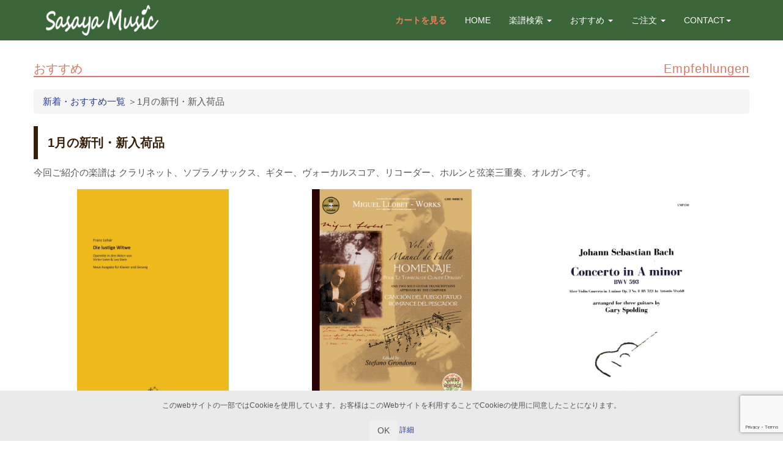

--- FILE ---
content_type: text/html; charset=UTF-8
request_url: https://sasayamusic.de/topics/news-jan-2021/
body_size: 17885
content:
<!DOCTYPE html>
<html lang="ja">
<head>
    <meta charset="UTF-8">
    <meta https-equiv="X-UA-Compatible" content="IE=edge">
    <meta name="viewport" content="width=device-width, initial-scale=1">
    <title>1月の新刊・新入荷品 :: Sasaya Music Europe（ササヤドイツ営業所）</title>
    <link rel="icon" href="https://sasayamusic.de/wp-content/themes/sasayade/images/favicon.ico" type="image/x-icon">
    <link rel="shortcut icon" href="https://sasayamusic.de/wp-content/themes/sasayade/images/favicon.ico" type="image/x-icon">
    <!-- Bootstrap CSS -->
    <link rel="stylesheet" href="https://sasayamusic.de/wp-content/themes/sasayade/css/bootstrap.css?ver=2.1.2">
    <!-- <link href="css/bootstrap-theme.css" rel="stylesheet"> -->
    <link rel="stylesheet" href="https://sasayamusic.de/wp-content/themes/sasayade/css/flexslider.css?ver=2.1.2">
    <!-- <link rel="stylesheet" href="https://maxcdn.bootstrapcdn.com/font-awesome/4.3.0/css/font-awesome.min.css">
<link href="https://use.fontawesome.com/releases/v5.6.1/css/all.css" rel="stylesheet"> -->
    <link rel="stylesheet" href="https://sasayamusic.de/wp-content/themes/sasayade/style.css?ver=2.1.2">
    <!-- <link href='https://fonts.googleapis.com/css?family=Josefin+Sans' rel='stylesheet' type='text/css'> -->
    <!--[if lt IE 9]>
    <script src="https://html5shim.googlecode.com/svn/trunk/html5.js"></script>
    <![endif]-->
    <meta name='robots' content='max-image-preview:large' />
    <script>
        var ajaxurl = 'https://sasayamusic.de/wp-admin/admin-ajax.php';
    </script>
    <link rel='dns-prefetch' href='//www.google.com' />
<link rel="alternate" type="application/rss+xml" title="Sasaya Music Europe（ササヤドイツ営業所） &raquo; フィード" href="https://sasayamusic.de/feed/" />
<link rel="alternate" type="application/rss+xml" title="Sasaya Music Europe（ササヤドイツ営業所） &raquo; コメントフィード" href="https://sasayamusic.de/comments/feed/" />
<script type="text/javascript">
/* <![CDATA[ */
window._wpemojiSettings = {"baseUrl":"https:\/\/s.w.org\/images\/core\/emoji\/16.0.1\/72x72\/","ext":".png","svgUrl":"https:\/\/s.w.org\/images\/core\/emoji\/16.0.1\/svg\/","svgExt":".svg","source":{"concatemoji":"https:\/\/sasayamusic.de\/wp-includes\/js\/wp-emoji-release.min.js?ver=6.8.3"}};
/*! This file is auto-generated */
!function(s,n){var o,i,e;function c(e){try{var t={supportTests:e,timestamp:(new Date).valueOf()};sessionStorage.setItem(o,JSON.stringify(t))}catch(e){}}function p(e,t,n){e.clearRect(0,0,e.canvas.width,e.canvas.height),e.fillText(t,0,0);var t=new Uint32Array(e.getImageData(0,0,e.canvas.width,e.canvas.height).data),a=(e.clearRect(0,0,e.canvas.width,e.canvas.height),e.fillText(n,0,0),new Uint32Array(e.getImageData(0,0,e.canvas.width,e.canvas.height).data));return t.every(function(e,t){return e===a[t]})}function u(e,t){e.clearRect(0,0,e.canvas.width,e.canvas.height),e.fillText(t,0,0);for(var n=e.getImageData(16,16,1,1),a=0;a<n.data.length;a++)if(0!==n.data[a])return!1;return!0}function f(e,t,n,a){switch(t){case"flag":return n(e,"\ud83c\udff3\ufe0f\u200d\u26a7\ufe0f","\ud83c\udff3\ufe0f\u200b\u26a7\ufe0f")?!1:!n(e,"\ud83c\udde8\ud83c\uddf6","\ud83c\udde8\u200b\ud83c\uddf6")&&!n(e,"\ud83c\udff4\udb40\udc67\udb40\udc62\udb40\udc65\udb40\udc6e\udb40\udc67\udb40\udc7f","\ud83c\udff4\u200b\udb40\udc67\u200b\udb40\udc62\u200b\udb40\udc65\u200b\udb40\udc6e\u200b\udb40\udc67\u200b\udb40\udc7f");case"emoji":return!a(e,"\ud83e\udedf")}return!1}function g(e,t,n,a){var r="undefined"!=typeof WorkerGlobalScope&&self instanceof WorkerGlobalScope?new OffscreenCanvas(300,150):s.createElement("canvas"),o=r.getContext("2d",{willReadFrequently:!0}),i=(o.textBaseline="top",o.font="600 32px Arial",{});return e.forEach(function(e){i[e]=t(o,e,n,a)}),i}function t(e){var t=s.createElement("script");t.src=e,t.defer=!0,s.head.appendChild(t)}"undefined"!=typeof Promise&&(o="wpEmojiSettingsSupports",i=["flag","emoji"],n.supports={everything:!0,everythingExceptFlag:!0},e=new Promise(function(e){s.addEventListener("DOMContentLoaded",e,{once:!0})}),new Promise(function(t){var n=function(){try{var e=JSON.parse(sessionStorage.getItem(o));if("object"==typeof e&&"number"==typeof e.timestamp&&(new Date).valueOf()<e.timestamp+604800&&"object"==typeof e.supportTests)return e.supportTests}catch(e){}return null}();if(!n){if("undefined"!=typeof Worker&&"undefined"!=typeof OffscreenCanvas&&"undefined"!=typeof URL&&URL.createObjectURL&&"undefined"!=typeof Blob)try{var e="postMessage("+g.toString()+"("+[JSON.stringify(i),f.toString(),p.toString(),u.toString()].join(",")+"));",a=new Blob([e],{type:"text/javascript"}),r=new Worker(URL.createObjectURL(a),{name:"wpTestEmojiSupports"});return void(r.onmessage=function(e){c(n=e.data),r.terminate(),t(n)})}catch(e){}c(n=g(i,f,p,u))}t(n)}).then(function(e){for(var t in e)n.supports[t]=e[t],n.supports.everything=n.supports.everything&&n.supports[t],"flag"!==t&&(n.supports.everythingExceptFlag=n.supports.everythingExceptFlag&&n.supports[t]);n.supports.everythingExceptFlag=n.supports.everythingExceptFlag&&!n.supports.flag,n.DOMReady=!1,n.readyCallback=function(){n.DOMReady=!0}}).then(function(){return e}).then(function(){var e;n.supports.everything||(n.readyCallback(),(e=n.source||{}).concatemoji?t(e.concatemoji):e.wpemoji&&e.twemoji&&(t(e.twemoji),t(e.wpemoji)))}))}((window,document),window._wpemojiSettings);
/* ]]> */
</script>
<style id='wp-emoji-styles-inline-css' type='text/css'>

	img.wp-smiley, img.emoji {
		display: inline !important;
		border: none !important;
		box-shadow: none !important;
		height: 1em !important;
		width: 1em !important;
		margin: 0 0.07em !important;
		vertical-align: -0.1em !important;
		background: none !important;
		padding: 0 !important;
	}
</style>
<link rel='stylesheet' id='wp-block-library-css' href='https://sasayamusic.de/wp-includes/css/dist/block-library/style.min.css?ver=6.8.3' type='text/css' media='all' />
<style id='classic-theme-styles-inline-css' type='text/css'>
/*! This file is auto-generated */
.wp-block-button__link{color:#fff;background-color:#32373c;border-radius:9999px;box-shadow:none;text-decoration:none;padding:calc(.667em + 2px) calc(1.333em + 2px);font-size:1.125em}.wp-block-file__button{background:#32373c;color:#fff;text-decoration:none}
</style>
<style id='snow-monkey-blocks-accordion-style-inline-css' type='text/css'>
.smb-accordion{--smb-accordion--gap:var(--_margin-1);--smb-accordion--title-background-color:var(--_lighter-color-gray);--smb-accordion--title-color:inherit;--smb-accordion--body-padding:var(--_padding1)}.smb-accordion>*+*{margin-top:var(--smb-accordion--gap)}.smb-accordion__item{--smb-accordion-item--background-color:var(--smb-accordion--title-background-color);--smb-accordion-item--color:var(--smb-accordion--title-color);--smb-accordion-item--padding:var(--smb-accordion--body-padding);position:relative}.smb-accordion__item__title{align-items:center;background-color:var(--smb-accordion-item--background-color);color:var(--smb-accordion-item--color);display:flex;padding:calc(var(--_padding-1)*.5) var(--_padding-1)}.smb-accordion__item__title__label{flex:1 1 auto}.smb-accordion__item__title__icon{margin-left:var(--_margin-1);--_transition-duration:var(--_global--transition-duration);--_transition-function-timing:var(--_global--transition-function-timing);--_transition-delay:var(--_global--transition-delay);flex:0 0 auto;transition:transform var(--_transition-duration) var(--_transition-function-timing) var(--_transition-delay)}.smb-accordion__item__control{appearance:none!important;cursor:pointer!important;display:block!important;height:100%!important;inset:0!important;opacity:0!important;outline:none!important;position:absolute!important;width:100%!important;z-index:1!important}.smb-accordion__item__control:focus-visible{opacity:1!important;outline:1px solid!important}.smb-accordion__item__body{display:none;padding:var(--smb-accordion--body-padding);position:relative;z-index:2}.smb-accordion .smb-accordion__item__control:checked+.smb-accordion__item__body,.smb-accordion .smb-accordion__item__control:checked+.smb-accordion__item__title+.smb-accordion__item__body{display:block}.smb-accordion .smb-accordion__item__control:checked+.smb-accordion__item__title>.smb-accordion__item__title__icon{transform:rotate(180deg)}:where(.smb-accordion__item__body.is-layout-constrained>*){--wp--style--global--content-size:100%;--wp--style--global--wide-size:100%}

</style>
<link rel='stylesheet' id='snow-monkey-blocks-alert-style-css' href='https://sasayamusic.de/wp-content/plugins/snow-monkey-blocks/dist/blocks/alert/style-index.css?ver=21.0.6' type='text/css' media='all' />
<link rel='stylesheet' id='snow-monkey-blocks-balloon-style-css' href='https://sasayamusic.de/wp-content/plugins/snow-monkey-blocks/dist/blocks/balloon/style-index.css?ver=21.0.6' type='text/css' media='all' />
<style id='snow-monkey-blocks-box-style-inline-css' type='text/css'>
.smb-box{--smb-box--background-color:#0000;--smb-box--background-image:initial;--smb-box--background-opacity:1;--smb-box--border-color:var(--_lighter-color-gray);--smb-box--border-style:solid;--smb-box--border-width:0px;--smb-box--border-radius:var(--_global--border-radius);--smb-box--box-shadow:initial;--smb-box--color:inherit;--smb-box--padding:var(--_padding1);border-radius:var(--smb-box--border-radius);border-width:0;box-shadow:var(--smb-box--box-shadow);color:var(--smb-box--color);overflow:visible;padding:var(--smb-box--padding);position:relative}.smb-box--p-s{--smb-box--padding:var(--_padding-1)}.smb-box--p-l{--smb-box--padding:var(--_padding2)}.smb-box__background{background-color:var(--smb-box--background-color);background-image:var(--smb-box--background-image);border:var(--smb-box--border-width) var(--smb-box--border-style) var(--smb-box--border-color);border-radius:var(--smb-box--border-radius);bottom:0;display:block;left:0;opacity:var(--smb-box--background-opacity);position:absolute;right:0;top:0}.smb-box__body{position:relative}.smb-box--has-link{cursor:pointer}.smb-box--has-link:has(:focus-visible){outline:auto;outline:auto -webkit-focus-ring-color}.smb-box__link{display:block!important;height:0!important;position:static!important;text-indent:-99999px!important;width:0!important}:where(.smb-box__body.is-layout-constrained>*){--wp--style--global--content-size:100%;--wp--style--global--wide-size:100%}

</style>
<style id='snow-monkey-blocks-btn-style-inline-css' type='text/css'>
.smb-btn:not(:root){color:var(--smb-btn--color);text-decoration:none}.smb-btn{--smb-btn--background-color:var(--wp--preset--color--black);--smb-btn--background-image:initial;--smb-btn--border:none;--smb-btn--border-radius:var(--_global--border-radius);--smb-btn--color:var(--wp--preset--color--white);--smb-btn--padding:var(--_padding-1);--smb-btn--padding-vertical:calc(var(--smb-btn--padding)*0.5);--smb-btn--padding-horizontal:var(--smb-btn--padding);--smb-btn--style--ghost--border-color:var(--smb-btn--background-color,currentColor);--smb-btn--style--ghost--color:currentColor;--smb-btn--style--text--color:currentColor;background-color:var(--smb-btn--background-color);background-image:var(--smb-btn--background-image);border:var(--smb-btn--border);border-radius:var(--smb-btn--border-radius);cursor:pointer;display:inline-flex;justify-content:center;margin:0;max-width:100%;padding:var(--smb-btn--padding-vertical) var(--smb-btn--padding-horizontal);white-space:nowrap;--_transition-duration:var(--_global--transition-duration);--_transition-function-timing:var(--_global--transition-function-timing);--_transition-delay:var(--_global--transition-delay);transition:all var(--_transition-duration) var(--_transition-function-timing) var(--_transition-delay)}.smb-btn:focus-visible{filter:brightness(90%)}.smb-btn__label{color:currentColor;white-space:inherit!important}.smb-btn--little-wider{--smb-btn--padding-horizontal:var(--_padding2)}.smb-btn--wider{--smb-btn--padding-horizontal:var(--_padding3)}.smb-btn--full,.smb-btn--more-wider{width:100%}.smb-btn--wrap{white-space:normal}.smb-btn-wrapper.is-style-ghost .smb-btn{--smb-btn--color:var(--smb-btn--style--ghost--color);background-color:#0000;border:1px solid var(--smb-btn--style--ghost--border-color)}.smb-btn-wrapper.is-style-ghost .smb-btn[style*="background-color:"]{background-color:#0000!important}.smb-btn-wrapper.is-style-text .smb-btn{--smb-btn--background-color:#0000;--smb-btn--color:var(--smb-btn--style--text--color);border:none}.aligncenter .smb-btn-wrapper,.smb-btn-wrapper.aligncenter{text-align:center}@media(min-width:640px){.smb-btn--more-wider{--smb-btn--padding-horizontal:var(--_padding4);display:inline-block;width:auto}}@media(any-hover:hover){.smb-btn:hover{filter:brightness(90%)}}

</style>
<style id='snow-monkey-blocks-buttons-style-inline-css' type='text/css'>
.smb-buttons{--smb-buttons--gap:var(--_margin1);display:flex;flex-wrap:wrap;gap:var(--smb-buttons--gap)}.smb-buttons.has-text-align-left,.smb-buttons.is-content-justification-left{justify-content:flex-start}.smb-buttons.has-text-align-center,.smb-buttons.is-content-justification-center{justify-content:center}.smb-buttons.has-text-align-right,.smb-buttons.is-content-justification-right{justify-content:flex-end}.smb-buttons.is-content-justification-space-between{justify-content:space-between}.smb-buttons>.smb-btn-wrapper{flex:0 1 auto;margin:0}.smb-buttons>.smb-btn-wrapper--full{flex:1 1 auto}@media not all and (min-width:640px){.smb-buttons>.smb-btn-wrapper--more-wider{flex:1 1 auto}}

</style>
<link rel='stylesheet' id='snow-monkey-blocks-categories-list-style-css' href='https://sasayamusic.de/wp-content/plugins/snow-monkey-blocks/dist/blocks/categories-list/style-index.css?ver=21.0.6' type='text/css' media='all' />
<style id='snow-monkey-blocks-container-style-inline-css' type='text/css'>
.smb-container__body{margin-left:auto;margin-right:auto;max-width:100%}.smb-container--no-gutters{padding-left:0!important;padding-right:0!important}:where(.smb-container__body.is-layout-constrained>*){--wp--style--global--content-size:100%;--wp--style--global--wide-size:100%}

</style>
<style id='snow-monkey-blocks-contents-outline-style-inline-css' type='text/css'>
.smb-contents-outline{--smb-contents-outline--background-color:var(--wp--preset--color--sm-lightest-gray);--smb-contents-outline--color:inherit;background-color:var(--smb-contents-outline--background-color);color:var(--smb-contents-outline--color);padding:0!important}.smb-contents-outline .wpco{background-color:inherit;color:inherit}

</style>
<style id='snow-monkey-blocks-countdown-style-inline-css' type='text/css'>
.smb-countdown{--smb-countdown--gap:var(--_margin-2);--smb-countdown--numeric-color:currentColor;--smb-countdown--clock-color:currentColor}.smb-countdown__list{align-items:center;align-self:center;display:flex;flex-direction:row;flex-wrap:wrap;list-style-type:none;margin-left:0;padding-left:0}.smb-countdown__list-item{margin:0 var(--smb-countdown--gap);text-align:center}.smb-countdown__list-item:first-child{margin-left:0}.smb-countdown__list-item:last-child{margin-right:0}.smb-countdown__list-item__numeric{color:var(--smb-countdown--numeric-color);display:block;--_font-size-level:3;font-size:var(--_fluid-font-size);font-weight:700;line-height:var(--_line-height)}.smb-countdown__list-item__clock{color:var(--smb-countdown--clock-color);display:block;--_font-size-level:-1;font-size:var(--_font-size);line-height:var(--_line-height)}.smb-countdown .align-center{justify-content:center}.smb-countdown .align-left{justify-content:flex-start}.smb-countdown .align-right{justify-content:flex-end}.is-style-inline .smb-countdown__list-item__clock,.is-style-inline .smb-countdown__list-item__numeric{display:inline}

</style>
<style id='snow-monkey-blocks-directory-structure-style-inline-css' type='text/css'>
.smb-directory-structure{--smb-directory-structure--background-color:var(--_lightest-color-gray);--smb-directory-structure--padding:var(--_padding1);--smb-directory-structure--gap:var(--_margin-2);--smb-directory-structure--icon-color:inherit;background-color:var(--smb-directory-structure--background-color);overflow-x:auto;overflow-y:hidden;padding:var(--smb-directory-structure--padding)}.smb-directory-structure>*+*{margin-top:var(--smb-directory-structure--gap)}.smb-directory-structure__item p{align-items:flex-start;display:flex;flex-wrap:nowrap}.smb-directory-structure .fa-fw{color:var(--smb-directory-structure--icon-color);width:auto}.smb-directory-structure .svg-inline--fa{display:var(--fa-display,inline-block);height:1em;overflow:visible;vertical-align:-.125em}.smb-directory-structure__item__name{margin-left:.5em;white-space:nowrap}.smb-directory-structure__item__list{margin-left:1.5em}.smb-directory-structure__item__list>*{margin-top:var(--smb-directory-structure--gap)}

</style>
<style id='snow-monkey-blocks-evaluation-star-style-inline-css' type='text/css'>
.smb-evaluation-star{--smb-evaluation-star--gap:var(--_margin-2);--smb-evaluation-star--icon-color:#f9bb2d;--smb-evaluation-star--numeric-color:currentColor;align-items:center;display:flex;gap:var(--smb-evaluation-star--gap)}.smb-evaluation-star--title-right .smb-evaluation-star__title{order:1}.smb-evaluation-star__body{display:inline-flex;gap:var(--smb-evaluation-star--gap)}.smb-evaluation-star__numeric{color:var(--smb-evaluation-star--numeric-color);font-weight:700}.smb-evaluation-star__numeric--right{order:1}.smb-evaluation-star__icon{color:var(--smb-evaluation-star--icon-color);display:inline-block}.smb-evaluation-star .svg-inline--fa{display:var(--fa-display,inline-block);height:1em;overflow:visible;vertical-align:-.125em}

</style>
<style id='snow-monkey-blocks-faq-style-inline-css' type='text/css'>
.smb-faq{--smb-faq--border-color:var(--_lighter-color-gray);--smb-faq--label-color:initial;--smb-faq--item-gap:var(--_margin1);--smb-faq--item-question-label-color:currentColor;--smb-faq--item-answer-label-color:currentColor;border-top:1px solid var(--smb-faq--border-color)}.smb-faq__item{border-bottom:1px solid var(--smb-faq--border-color);padding:var(--_padding1) 0}.smb-faq__item__answer,.smb-faq__item__question{display:flex;flex-direction:row;flex-wrap:nowrap}.smb-faq__item__answer__label,.smb-faq__item__question__label{flex:0 0 0%;margin-right:var(--smb-faq--item-gap);margin-top:calc(var(--_half-leading)*-1em - .125em);--_font-size-level:3;font-size:var(--_fluid-font-size);font-weight:400;line-height:var(--_line-height);min-width:.8em}.smb-faq__item__answer__body,.smb-faq__item__question__body{flex:1 1 auto;margin-top:calc(var(--_half-leading)*-1em)}.smb-faq__item__question{font-weight:700;margin:0 0 var(--smb-faq--item-gap)}.smb-faq__item__question__label{color:var(--smb-faq--item-question-label-color)}.smb-faq__item__answer__label{color:var(--smb-faq--item-answer-label-color)}:where(.smb-faq__item__answer__body.is-layout-constrained>*){--wp--style--global--content-size:100%;--wp--style--global--wide-size:100%}

</style>
<style id='snow-monkey-blocks-flex-style-inline-css' type='text/css'>
.smb-flex{--smb-flex--box-shadow:none;box-shadow:var(--smb-flex--box-shadow);flex-direction:column}.smb-flex.is-horizontal{flex-direction:row}.smb-flex.is-vertical{flex-direction:column}.smb-flex>*{--smb--flex-grow:0;--smb--flex-shrink:1;--smb--flex-basis:auto;flex-basis:var(--smb--flex-basis);flex-grow:var(--smb--flex-grow);flex-shrink:var(--smb--flex-shrink);min-width:0}

</style>
<style id='snow-monkey-blocks-grid-style-inline-css' type='text/css'>
.smb-grid{--smb-grid--gap:0px;--smb-grid--column-auto-repeat:auto-fit;--smb-grid--columns:1;--smb-grid--column-min-width:250px;--smb-grid--grid-template-columns:none;--smb-grid--rows:1;--smb-grid--grid-template-rows:none;display:grid;gap:var(--smb-grid--gap)}.smb-grid>*{--smb--justify-self:stretch;--smb--align-self:stretch;--smb--grid-column:auto;--smb--grid-row:auto;align-self:var(--smb--align-self);grid-column:var(--smb--grid-column);grid-row:var(--smb--grid-row);justify-self:var(--smb--justify-self);margin-bottom:0;margin-top:0;min-width:0}.smb-grid--columns\:columns{grid-template-columns:repeat(var(--smb-grid--columns),1fr)}.smb-grid--columns\:min{grid-template-columns:repeat(var(--smb-grid--column-auto-repeat),minmax(min(var(--smb-grid--column-min-width),100%),1fr))}.smb-grid--columns\:free{grid-template-columns:var(--smb-grid--grid-template-columns)}.smb-grid--rows\:rows{grid-template-rows:repeat(var(--smb-grid--rows),1fr)}.smb-grid--rows\:free{grid-template-rows:var(--smb-grid--grid-template-rows)}

</style>
<link rel='stylesheet' id='snow-monkey-blocks-hero-header-style-css' href='https://sasayamusic.de/wp-content/plugins/snow-monkey-blocks/dist/blocks/hero-header/style-index.css?ver=21.0.6' type='text/css' media='all' />
<link rel='stylesheet' id='snow-monkey-blocks-information-style-css' href='https://sasayamusic.de/wp-content/plugins/snow-monkey-blocks/dist/blocks/information/style-index.css?ver=21.0.6' type='text/css' media='all' />
<style id='snow-monkey-blocks-list-style-inline-css' type='text/css'>
.smb-list{--smb-list--gap:var(--_margin-2)}.smb-list ul{list-style:none!important}.smb-list ul *>li:first-child,.smb-list ul li+li{margin-top:var(--smb-list--gap)}.smb-list ul>li{position:relative}.smb-list ul>li .smb-list__icon{left:-1.5em;position:absolute}

</style>
<link rel='stylesheet' id='snow-monkey-blocks-media-text-style-css' href='https://sasayamusic.de/wp-content/plugins/snow-monkey-blocks/dist/blocks/media-text/style-index.css?ver=21.0.6' type='text/css' media='all' />
<link rel='stylesheet' id='snow-monkey-blocks-panels-style-css' href='https://sasayamusic.de/wp-content/plugins/snow-monkey-blocks/dist/blocks/panels/style-index.css?ver=23.0.2' type='text/css' media='all' />
<style id='snow-monkey-blocks-price-menu-style-inline-css' type='text/css'>
.smb-price-menu{--smb-price-menu--border-color:var(--_lighter-color-gray);--smb-price-menu--item-padding:var(--_padding-1);border-top:1px solid var(--smb-price-menu--border-color)}.smb-price-menu>.smb-price-menu__item{margin-bottom:0;margin-top:0}.smb-price-menu__item{border-bottom:1px solid var(--smb-price-menu--border-color);column-gap:var(--_margin-1);padding:var(--smb-price-menu--item-padding) 0}@media(min-width:640px){.smb-price-menu__item{align-items:center;display:flex;flex-direction:row;flex-wrap:nowrap;justify-content:space-between}.smb-price-menu__item>:where(.smb-price-menu__item__title){flex:1 1 auto}.smb-price-menu__item>:where(.smb-price-menu__item__price){flex:0 0 auto}}

</style>
<style id='snow-monkey-blocks-rating-box-style-inline-css' type='text/css'>
.smb-rating-box{--smb-rating-box--gap:var(--_margin-1);--smb-rating-box--bar-border-radius:var(--_global--border-radius);--smb-rating-box--bar-background-color:var(--_lighter-color-gray);--smb-rating-box--bar-height:1rem;--smb-rating-box--rating-background-color:#f9bb2d}.smb-rating-box>.smb-rating-box__item__title{margin-bottom:var(--_margin-2)}.smb-rating-box__body>*+*{margin-top:var(--smb-rating-box--gap)}.smb-rating-box__item{display:grid;gap:var(--_margin-2)}.smb-rating-box__item__body{align-items:end;display:grid;gap:var(--_margin1);grid-template-columns:1fr auto}.smb-rating-box__item__numeric{--_font-size-level:-2;font-size:var(--_font-size);line-height:var(--_line-height)}.smb-rating-box__item__evaluation{grid-column:1/-1}.smb-rating-box__item__evaluation__bar,.smb-rating-box__item__evaluation__rating{border-radius:var(--smb-rating-box--bar-border-radius);height:var(--smb-rating-box--bar-height)}.smb-rating-box__item__evaluation__bar{background-color:var(--smb-rating-box--bar-background-color);position:relative}.smb-rating-box__item__evaluation__rating{background-color:var(--smb-rating-box--rating-background-color);left:0;position:absolute;top:0}.smb-rating-box__item__evaluation__numeric{bottom:calc(var(--smb-rating-box--bar-height) + var(--_s-2));position:absolute;right:0;--_font-size-level:-2;font-size:var(--_font-size);line-height:var(--_line-height)}

</style>
<style id='snow-monkey-blocks-read-more-box-style-inline-css' type='text/css'>
.smb-read-more-box{--smb-read-more-box--content-height:100px;--smb-read-more-box--mask-color:var(--_global--background-color,#fff)}.smb-read-more-box__content{--_transition-duration:var(--_global--transition-duration);--_transition-function-timing:var(--_global--transition-function-timing);--_transition-delay:var(--_global--transition-delay);overflow:hidden;position:relative;transition:height var(--_transition-duration) var(--_transition-function-timing) var(--_transition-delay)}.smb-read-more-box__content[aria-hidden=true]{height:var(--smb-read-more-box--content-height)}.smb-read-more-box__action{display:flex;flex-wrap:wrap;margin-top:var(--_padding-1)}.smb-read-more-box__action.is-content-justification-left{justify-content:start}.smb-read-more-box__action.is-content-justification-center{justify-content:center}.smb-read-more-box__action.is-content-justification-right{justify-content:end}.smb-read-more-box__btn-wrapper.smb-btn-wrapper--full{flex-grow:1}.smb-read-more-box__button{cursor:pointer}.smb-read-more-box--has-mask .smb-read-more-box__content[aria-hidden=true]:after{background:linear-gradient(to bottom,#0000 0,var(--smb-read-more-box--mask-color) 100%);content:"";display:block;height:50px;inset:auto 0 0 0;position:absolute}.smb-read-more-box.is-style-ghost .smb-read-more-box__button{--smb-btn--color:var(--smb-btn--style--ghost--color);background-color:#0000;border:1px solid var(--smb-btn--style--ghost--border-color)}.smb-read-more-box.is-style-text .smb-read-more-box__button{--smb-btn--background-color:#0000;--smb-btn--color:var(--smb-btn--style--text--color);--smb-btn--padding:0px;border:none}:where(.smb-read-more-box__content.is-layout-constrained>*){--wp--style--global--content-size:100%;--wp--style--global--wide-size:100%}

</style>
<link rel='stylesheet' id='snow-monkey-blocks-section-style-css' href='https://sasayamusic.de/wp-content/plugins/snow-monkey-blocks/dist/blocks/section/style-index.css?ver=24.1.1' type='text/css' media='all' />
<link rel='stylesheet' id='snow-monkey-blocks-step-style-css' href='https://sasayamusic.de/wp-content/plugins/snow-monkey-blocks/dist/blocks/step/style-index.css?ver=24.1.0' type='text/css' media='all' />
<link rel='stylesheet' id='snow-monkey-blocks-tabs-style-css' href='https://sasayamusic.de/wp-content/plugins/snow-monkey-blocks/dist/blocks/tabs/style-index.css?ver=22.2.3' type='text/css' media='all' />
<style id='snow-monkey-blocks-taxonomy-terms-style-inline-css' type='text/css'>
.smb-taxonomy-terms__item>a{align-items:center;display:inline-flex!important}.smb-taxonomy-terms__item__count{display:inline-block;margin-left:.4em;text-decoration:none}.smb-taxonomy-terms__item__count span{align-items:center;display:inline-flex}.smb-taxonomy-terms__item__count span:before{content:"(";font-size:.8em}.smb-taxonomy-terms__item__count span:after{content:")";font-size:.8em}.smb-taxonomy-terms.is-style-tag .smb-taxonomy-terms__list{list-style:none;margin-left:0;padding-left:0}.smb-taxonomy-terms.is-style-tag .smb-taxonomy-terms__item{display:inline-block;margin:4px 4px 4px 0}.smb-taxonomy-terms.is-style-slash .smb-taxonomy-terms__list{display:flex;flex-wrap:wrap;list-style:none;margin-left:0;padding-left:0}.smb-taxonomy-terms.is-style-slash .smb-taxonomy-terms__item{display:inline-block}.smb-taxonomy-terms.is-style-slash .smb-taxonomy-terms__item:not(:last-child):after{content:"/";display:inline-block;margin:0 .5em}

</style>
<style id='snow-monkey-blocks-testimonial-style-inline-css' type='text/css'>
.smb-testimonial__item{display:flex;flex-direction:row;flex-wrap:nowrap;justify-content:center}.smb-testimonial__item__figure{border-radius:100%;flex:0 0 auto;height:48px;margin-right:var(--_margin-1);margin-top:calc(var(--_half-leading)*1rem);overflow:hidden;width:48px}.smb-testimonial__item__figure img{height:100%;object-fit:cover;object-position:50% 50%;width:100%}.smb-testimonial__item__body{flex:1 1 auto;max-width:100%}.smb-testimonial__item__name{--_font-size-level:-2;font-size:var(--_font-size);line-height:var(--_line-height)}.smb-testimonial__item__name a{color:inherit}.smb-testimonial__item__lede{--_font-size-level:-2;font-size:var(--_font-size);line-height:var(--_line-height)}.smb-testimonial__item__lede a{color:inherit}.smb-testimonial__item__content{margin-bottom:var(--_margin-1);--_font-size-level:-1;font-size:var(--_font-size);line-height:var(--_line-height)}.smb-testimonial__item__content:after{background-color:currentColor;content:"";display:block;height:1px;margin-top:var(--_margin-1);width:2rem}

</style>
<link rel='stylesheet' id='slick-carousel-css' href='https://sasayamusic.de/wp-content/plugins/snow-monkey-blocks/dist/packages/slick/slick.css?ver=1768962093' type='text/css' media='all' />
<link rel='stylesheet' id='slick-carousel-theme-css' href='https://sasayamusic.de/wp-content/plugins/snow-monkey-blocks/dist/packages/slick/slick-theme.css?ver=1768962093' type='text/css' media='all' />
<link rel='stylesheet' id='spider-css' href='https://sasayamusic.de/wp-content/plugins/snow-monkey-blocks/dist/packages/spider/dist/css/spider.css?ver=1768962093' type='text/css' media='all' />
<link rel='stylesheet' id='snow-monkey-blocks-css' href='https://sasayamusic.de/wp-content/plugins/snow-monkey-blocks/dist/css/blocks.css?ver=1768962093' type='text/css' media='all' />
<link rel='stylesheet' id='sass-basis-css' href='https://sasayamusic.de/wp-content/plugins/snow-monkey-blocks/dist/css/fallback.css?ver=1768962093' type='text/css' media='all' />
<link rel='stylesheet' id='snow-monkey-blocks/nopro-css' href='https://sasayamusic.de/wp-content/plugins/snow-monkey-blocks/dist/css/nopro.css?ver=1768962093' type='text/css' media='all' />
<link rel='stylesheet' id='snow-monkey-editor-css' href='https://sasayamusic.de/wp-content/plugins/snow-monkey-editor/dist/css/app.css?ver=1763734877' type='text/css' media='all' />
<link rel='stylesheet' id='snow-monkey-editor@front-css' href='https://sasayamusic.de/wp-content/plugins/snow-monkey-editor/dist/css/front.css?ver=1763734877' type='text/css' media='all' />
<link rel='stylesheet' id='snow-monkey-blocks-btn-box-style-css' href='https://sasayamusic.de/wp-content/plugins/snow-monkey-blocks/dist/blocks/btn-box/style-index.css?ver=1768962093' type='text/css' media='all' />
<link rel='stylesheet' id='snow-monkey-blocks-items-style-css' href='https://sasayamusic.de/wp-content/plugins/snow-monkey-blocks/dist/blocks/items/style-index.css?ver=1768962093' type='text/css' media='all' />
<link rel='stylesheet' id='snow-monkey-blocks-pricing-table-style-css' href='https://sasayamusic.de/wp-content/plugins/snow-monkey-blocks/dist/blocks/pricing-table/style-index.css?ver=1768962093' type='text/css' media='all' />
<link rel='stylesheet' id='snow-monkey-blocks-section-break-the-grid-style-css' href='https://sasayamusic.de/wp-content/plugins/snow-monkey-blocks/dist/blocks/section-break-the-grid/style-index.css?ver=1768962093' type='text/css' media='all' />
<link rel='stylesheet' id='snow-monkey-blocks-section-side-heading-style-css' href='https://sasayamusic.de/wp-content/plugins/snow-monkey-blocks/dist/blocks/section-side-heading/style-index.css?ver=1768962093' type='text/css' media='all' />
<link rel='stylesheet' id='snow-monkey-blocks-section-with-bgimage-style-css' href='https://sasayamusic.de/wp-content/plugins/snow-monkey-blocks/dist/blocks/section-with-bgimage/style-index.css?ver=1768962093' type='text/css' media='all' />
<link rel='stylesheet' id='snow-monkey-blocks-section-with-bgvideo-style-css' href='https://sasayamusic.de/wp-content/plugins/snow-monkey-blocks/dist/blocks/section-with-bgvideo/style-index.css?ver=1768962093' type='text/css' media='all' />
<link rel='stylesheet' id='snow-monkey-blocks-slider-style-css' href='https://sasayamusic.de/wp-content/plugins/snow-monkey-blocks/dist/blocks/slider/style-index.css?ver=1768962093' type='text/css' media='all' />
<link rel='stylesheet' id='snow-monkey-blocks-spider-slider-style-css' href='https://sasayamusic.de/wp-content/plugins/snow-monkey-blocks/dist/blocks/spider-slider/style-index.css?ver=1768962093' type='text/css' media='all' />
<link rel='stylesheet' id='snow-monkey-blocks-spider-pickup-slider-style-css' href='https://sasayamusic.de/wp-content/plugins/snow-monkey-blocks/dist/blocks/spider-pickup-slider/style-index.css?ver=1768962093' type='text/css' media='all' />
<link rel='stylesheet' id='snow-monkey-blocks-spider-contents-slider-style-css' href='https://sasayamusic.de/wp-content/plugins/snow-monkey-blocks/dist/blocks/spider-contents-slider/style-index.css?ver=1768962093' type='text/css' media='all' />
<link rel='stylesheet' id='snow-monkey-blocks-thumbnail-gallery-style-css' href='https://sasayamusic.de/wp-content/plugins/snow-monkey-blocks/dist/blocks/thumbnail-gallery/style-index.css?ver=1768962093' type='text/css' media='all' />
<style id='global-styles-inline-css' type='text/css'>
:root{--wp--preset--aspect-ratio--square: 1;--wp--preset--aspect-ratio--4-3: 4/3;--wp--preset--aspect-ratio--3-4: 3/4;--wp--preset--aspect-ratio--3-2: 3/2;--wp--preset--aspect-ratio--2-3: 2/3;--wp--preset--aspect-ratio--16-9: 16/9;--wp--preset--aspect-ratio--9-16: 9/16;--wp--preset--color--black: #000000;--wp--preset--color--cyan-bluish-gray: #abb8c3;--wp--preset--color--white: #ffffff;--wp--preset--color--pale-pink: #f78da7;--wp--preset--color--vivid-red: #cf2e2e;--wp--preset--color--luminous-vivid-orange: #ff6900;--wp--preset--color--luminous-vivid-amber: #fcb900;--wp--preset--color--light-green-cyan: #7bdcb5;--wp--preset--color--vivid-green-cyan: #00d084;--wp--preset--color--pale-cyan-blue: #8ed1fc;--wp--preset--color--vivid-cyan-blue: #0693e3;--wp--preset--color--vivid-purple: #9b51e0;--wp--preset--gradient--vivid-cyan-blue-to-vivid-purple: linear-gradient(135deg,rgba(6,147,227,1) 0%,rgb(155,81,224) 100%);--wp--preset--gradient--light-green-cyan-to-vivid-green-cyan: linear-gradient(135deg,rgb(122,220,180) 0%,rgb(0,208,130) 100%);--wp--preset--gradient--luminous-vivid-amber-to-luminous-vivid-orange: linear-gradient(135deg,rgba(252,185,0,1) 0%,rgba(255,105,0,1) 100%);--wp--preset--gradient--luminous-vivid-orange-to-vivid-red: linear-gradient(135deg,rgba(255,105,0,1) 0%,rgb(207,46,46) 100%);--wp--preset--gradient--very-light-gray-to-cyan-bluish-gray: linear-gradient(135deg,rgb(238,238,238) 0%,rgb(169,184,195) 100%);--wp--preset--gradient--cool-to-warm-spectrum: linear-gradient(135deg,rgb(74,234,220) 0%,rgb(151,120,209) 20%,rgb(207,42,186) 40%,rgb(238,44,130) 60%,rgb(251,105,98) 80%,rgb(254,248,76) 100%);--wp--preset--gradient--blush-light-purple: linear-gradient(135deg,rgb(255,206,236) 0%,rgb(152,150,240) 100%);--wp--preset--gradient--blush-bordeaux: linear-gradient(135deg,rgb(254,205,165) 0%,rgb(254,45,45) 50%,rgb(107,0,62) 100%);--wp--preset--gradient--luminous-dusk: linear-gradient(135deg,rgb(255,203,112) 0%,rgb(199,81,192) 50%,rgb(65,88,208) 100%);--wp--preset--gradient--pale-ocean: linear-gradient(135deg,rgb(255,245,203) 0%,rgb(182,227,212) 50%,rgb(51,167,181) 100%);--wp--preset--gradient--electric-grass: linear-gradient(135deg,rgb(202,248,128) 0%,rgb(113,206,126) 100%);--wp--preset--gradient--midnight: linear-gradient(135deg,rgb(2,3,129) 0%,rgb(40,116,252) 100%);--wp--preset--font-size--small: 13px;--wp--preset--font-size--medium: 20px;--wp--preset--font-size--large: 36px;--wp--preset--font-size--x-large: 42px;--wp--preset--spacing--20: 0.44rem;--wp--preset--spacing--30: 0.67rem;--wp--preset--spacing--40: 1rem;--wp--preset--spacing--50: 1.5rem;--wp--preset--spacing--60: 2.25rem;--wp--preset--spacing--70: 3.38rem;--wp--preset--spacing--80: 5.06rem;--wp--preset--shadow--natural: 6px 6px 9px rgba(0, 0, 0, 0.2);--wp--preset--shadow--deep: 12px 12px 50px rgba(0, 0, 0, 0.4);--wp--preset--shadow--sharp: 6px 6px 0px rgba(0, 0, 0, 0.2);--wp--preset--shadow--outlined: 6px 6px 0px -3px rgba(255, 255, 255, 1), 6px 6px rgba(0, 0, 0, 1);--wp--preset--shadow--crisp: 6px 6px 0px rgba(0, 0, 0, 1);}:where(.is-layout-flex){gap: 0.5em;}:where(.is-layout-grid){gap: 0.5em;}body .is-layout-flex{display: flex;}.is-layout-flex{flex-wrap: wrap;align-items: center;}.is-layout-flex > :is(*, div){margin: 0;}body .is-layout-grid{display: grid;}.is-layout-grid > :is(*, div){margin: 0;}:where(.wp-block-columns.is-layout-flex){gap: 2em;}:where(.wp-block-columns.is-layout-grid){gap: 2em;}:where(.wp-block-post-template.is-layout-flex){gap: 1.25em;}:where(.wp-block-post-template.is-layout-grid){gap: 1.25em;}.has-black-color{color: var(--wp--preset--color--black) !important;}.has-cyan-bluish-gray-color{color: var(--wp--preset--color--cyan-bluish-gray) !important;}.has-white-color{color: var(--wp--preset--color--white) !important;}.has-pale-pink-color{color: var(--wp--preset--color--pale-pink) !important;}.has-vivid-red-color{color: var(--wp--preset--color--vivid-red) !important;}.has-luminous-vivid-orange-color{color: var(--wp--preset--color--luminous-vivid-orange) !important;}.has-luminous-vivid-amber-color{color: var(--wp--preset--color--luminous-vivid-amber) !important;}.has-light-green-cyan-color{color: var(--wp--preset--color--light-green-cyan) !important;}.has-vivid-green-cyan-color{color: var(--wp--preset--color--vivid-green-cyan) !important;}.has-pale-cyan-blue-color{color: var(--wp--preset--color--pale-cyan-blue) !important;}.has-vivid-cyan-blue-color{color: var(--wp--preset--color--vivid-cyan-blue) !important;}.has-vivid-purple-color{color: var(--wp--preset--color--vivid-purple) !important;}.has-black-background-color{background-color: var(--wp--preset--color--black) !important;}.has-cyan-bluish-gray-background-color{background-color: var(--wp--preset--color--cyan-bluish-gray) !important;}.has-white-background-color{background-color: var(--wp--preset--color--white) !important;}.has-pale-pink-background-color{background-color: var(--wp--preset--color--pale-pink) !important;}.has-vivid-red-background-color{background-color: var(--wp--preset--color--vivid-red) !important;}.has-luminous-vivid-orange-background-color{background-color: var(--wp--preset--color--luminous-vivid-orange) !important;}.has-luminous-vivid-amber-background-color{background-color: var(--wp--preset--color--luminous-vivid-amber) !important;}.has-light-green-cyan-background-color{background-color: var(--wp--preset--color--light-green-cyan) !important;}.has-vivid-green-cyan-background-color{background-color: var(--wp--preset--color--vivid-green-cyan) !important;}.has-pale-cyan-blue-background-color{background-color: var(--wp--preset--color--pale-cyan-blue) !important;}.has-vivid-cyan-blue-background-color{background-color: var(--wp--preset--color--vivid-cyan-blue) !important;}.has-vivid-purple-background-color{background-color: var(--wp--preset--color--vivid-purple) !important;}.has-black-border-color{border-color: var(--wp--preset--color--black) !important;}.has-cyan-bluish-gray-border-color{border-color: var(--wp--preset--color--cyan-bluish-gray) !important;}.has-white-border-color{border-color: var(--wp--preset--color--white) !important;}.has-pale-pink-border-color{border-color: var(--wp--preset--color--pale-pink) !important;}.has-vivid-red-border-color{border-color: var(--wp--preset--color--vivid-red) !important;}.has-luminous-vivid-orange-border-color{border-color: var(--wp--preset--color--luminous-vivid-orange) !important;}.has-luminous-vivid-amber-border-color{border-color: var(--wp--preset--color--luminous-vivid-amber) !important;}.has-light-green-cyan-border-color{border-color: var(--wp--preset--color--light-green-cyan) !important;}.has-vivid-green-cyan-border-color{border-color: var(--wp--preset--color--vivid-green-cyan) !important;}.has-pale-cyan-blue-border-color{border-color: var(--wp--preset--color--pale-cyan-blue) !important;}.has-vivid-cyan-blue-border-color{border-color: var(--wp--preset--color--vivid-cyan-blue) !important;}.has-vivid-purple-border-color{border-color: var(--wp--preset--color--vivid-purple) !important;}.has-vivid-cyan-blue-to-vivid-purple-gradient-background{background: var(--wp--preset--gradient--vivid-cyan-blue-to-vivid-purple) !important;}.has-light-green-cyan-to-vivid-green-cyan-gradient-background{background: var(--wp--preset--gradient--light-green-cyan-to-vivid-green-cyan) !important;}.has-luminous-vivid-amber-to-luminous-vivid-orange-gradient-background{background: var(--wp--preset--gradient--luminous-vivid-amber-to-luminous-vivid-orange) !important;}.has-luminous-vivid-orange-to-vivid-red-gradient-background{background: var(--wp--preset--gradient--luminous-vivid-orange-to-vivid-red) !important;}.has-very-light-gray-to-cyan-bluish-gray-gradient-background{background: var(--wp--preset--gradient--very-light-gray-to-cyan-bluish-gray) !important;}.has-cool-to-warm-spectrum-gradient-background{background: var(--wp--preset--gradient--cool-to-warm-spectrum) !important;}.has-blush-light-purple-gradient-background{background: var(--wp--preset--gradient--blush-light-purple) !important;}.has-blush-bordeaux-gradient-background{background: var(--wp--preset--gradient--blush-bordeaux) !important;}.has-luminous-dusk-gradient-background{background: var(--wp--preset--gradient--luminous-dusk) !important;}.has-pale-ocean-gradient-background{background: var(--wp--preset--gradient--pale-ocean) !important;}.has-electric-grass-gradient-background{background: var(--wp--preset--gradient--electric-grass) !important;}.has-midnight-gradient-background{background: var(--wp--preset--gradient--midnight) !important;}.has-small-font-size{font-size: var(--wp--preset--font-size--small) !important;}.has-medium-font-size{font-size: var(--wp--preset--font-size--medium) !important;}.has-large-font-size{font-size: var(--wp--preset--font-size--large) !important;}.has-x-large-font-size{font-size: var(--wp--preset--font-size--x-large) !important;}
:where(.wp-block-post-template.is-layout-flex){gap: 1.25em;}:where(.wp-block-post-template.is-layout-grid){gap: 1.25em;}
:where(.wp-block-columns.is-layout-flex){gap: 2em;}:where(.wp-block-columns.is-layout-grid){gap: 2em;}
:root :where(.wp-block-pullquote){font-size: 1.5em;line-height: 1.6;}
</style>
<link rel='stylesheet' id='contact-form-7-css' href='https://sasayamusic.de/wp-content/plugins/contact-form-7/includes/css/styles.css?ver=6.1.4' type='text/css' media='all' />
<link rel='stylesheet' id='snow-monkey-editor@view-css' href='https://sasayamusic.de/wp-content/plugins/snow-monkey-editor/dist/css/view.css?ver=1763734877' type='text/css' media='all' />
<script type="text/javascript" src="https://sasayamusic.de/wp-content/plugins/snow-monkey-blocks/dist/js/fontawesome-all.js?ver=1768962093" id="fontawesome6-js" defer="defer" data-wp-strategy="defer"></script>
<script type="text/javascript" src="https://sasayamusic.de/wp-content/plugins/snow-monkey-blocks/dist/packages/spider/dist/js/spider.js?ver=1768962093" id="spider-js" defer="defer" data-wp-strategy="defer"></script>
<script type="text/javascript" src="https://sasayamusic.de/wp-content/plugins/snow-monkey-editor/dist/js/app.js?ver=1763734877" id="snow-monkey-editor-js" defer="defer" data-wp-strategy="defer"></script>
<script type="text/javascript" src="https://sasayamusic.de/wp-includes/js/jquery/jquery.min.js?ver=3.7.1" id="jquery-core-js"></script>
<script type="text/javascript" src="https://sasayamusic.de/wp-includes/js/jquery/jquery-migrate.min.js?ver=3.4.1" id="jquery-migrate-js"></script>
<link rel="https://api.w.org/" href="https://sasayamusic.de/wp-json/" /><link rel="alternate" title="JSON" type="application/json" href="https://sasayamusic.de/wp-json/wp/v2/topics/11838" /><link rel="EditURI" type="application/rsd+xml" title="RSD" href="https://sasayamusic.de/xmlrpc.php?rsd" />
<meta name="generator" content="WordPress 6.8.3" />
<link rel="canonical" href="https://sasayamusic.de/topics/news-jan-2021/" />
<link rel='shortlink' href='https://sasayamusic.de/?p=11838' />
<link rel="alternate" title="oEmbed (JSON)" type="application/json+oembed" href="https://sasayamusic.de/wp-json/oembed/1.0/embed?url=https%3A%2F%2Fsasayamusic.de%2Ftopics%2Fnews-jan-2021%2F" />
<link rel="alternate" title="oEmbed (XML)" type="text/xml+oembed" href="https://sasayamusic.de/wp-json/oembed/1.0/embed?url=https%3A%2F%2Fsasayamusic.de%2Ftopics%2Fnews-jan-2021%2F&#038;format=xml" />
    <script>
        (function (i, s, o, g, r, a, m) {
            i['GoogleAnalyticsObject'] = r;
            i[r] = i[r] || function () {
                (i[r].q = i[r].q || []).push(arguments)
            }, i[r].l = 1 * new Date();
            a = s.createElement(o),
                m = s.getElementsByTagName(o)[0];
            a.async = 1;
            a.src = g;
            m.parentNode.insertBefore(a, m)
        })(window, document, 'script', '//www.google-analytics.com/analytics.js', 'ga');

        ga('create', 'UA-64602630-1', 'auto');
        ga('send', 'pageview');
    </script>
    <script src="https://use.fontawesome.com/6175411c3f.js"></script>
</head>
<body id="top" class="wp-singular topics-template-default single single-topics postid-11838 single-format-standard wp-theme-sasayade">
<!-- start header -->
<header>
    <nav class="navbar navbar-default  navbar-fixed-top" role="navigation">
        <div class="container">
            <!-- Brand and toggle get grouped for better mobile display -->
            <div class="navbar-header">
                <button type="button" class="navbar-toggle" data-toggle="collapse" data-target=".navbar-ex1-collapse">
                    <span class="sr-only">Toggle navigation</span>
                    <span class="icon-bar"></span>
                    <span class="icon-bar"></span>
                    <span class="icon-bar"></span>
                </button>
                <a href="https://sasayamusic.de"><img class='navbar-brand'
                                                         src="https://sasayamusic.de/wp-content/themes/sasayade/images/sasayalogo.png"></a>
            </div>
            <div class="collapse navbar-collapse navbar-ex1-collapse">
                <ul class="nav navbar-nav">
                    <li><a href="https://sasayamusic.de/cart/"><span class="menu_cart">カートを見る</span></a>
                    </li>
                    <li><a href="https://sasayamusic.de/">HOME</a></li>
                    <li class="dropdown">
                        <a href="#" class="dropdown-toggle" data-toggle="dropdown" role="button" aria-expanded="false">楽譜検索
                            <span class="caret"></span></a>
                        <ul class="dropdown-menu" role="menu">
                            <li><a href="https://sasayamusic.de/search/">詳細検索</a></li>
                            <li><a href="https://sasayamusic.de/standard/">定番から選ぶ</a></li>
                            <li><a href="https://sasayamusic.de/composer_list/">作曲家から選ぶ</a></li>
                            <li><a href="https://sasayamusic.de/publisher_list/">出版社から選ぶ</a></li>
                        </ul>
                    </li>

                    <li class="dropdown">
                        <a href="#" class="dropdown-toggle" data-toggle="dropdown" role="button" aria-expanded="false">おすすめ
                            <span class="caret"></span></a>
                        <ul class="dropdown-menu" role="menu">
							<li><a href="https://sasayamusic.de/topics/">新着・おすすめ楽譜</a></li>
							 <li><a href="https://sasayamusic.de/highlights/">ハイライツ</a></li>
                            <li><a href="https://sasayamusic.de/pickup_publisher/">おすすめ出版社</a></li>
                           
                        </ul>
                    </li>
                    <li class="dropdown">
                        <a href="#" class="dropdown-toggle" data-toggle="dropdown" role="button" aria-expanded="false">ご注文
                            <span class="caret"></span></a>
                        <ul class="dropdown-menu" role="menu">
                            <li><a href="https://sasayamusic.de/order_flow/">ご注文からお届けまで</a></li>
                            <li><a href="https://sasayamusic.de/howto_pay/">お支払い方法</a></li>
                            <li><a href="https://sasayamusic.de/shippingcost/">発送手数料</a></li>
                            <li><a href="https://sasayamusic.de/return/">返品・交換・キャンセル</a></li>
                            <li><a href="https://sasayamusic.de/private_import/">個人輸入について</a></li>
                            <li><a href="https://sasayamusic.de/inquiry/">お問い合わせ</a></li>
                            <li><a href="https://sasayamusic.de/user-rule/">利用規約</a></li>
                            <li><a href="https://sasayamusic.de/privacy-policy/">プライバシーポリシー</a></li>
                        </ul>
                    </li>
                    <li class="dropdown">
                        <a href="#" class="dropdown-toggle" data-toggle="dropdown" role="button" aria-expanded="false">
                            CONTACT<span class="caret"></span></a>
                        <ul class="dropdown-menu" role="menu">
                            <li><a href="https://sasayamusic.de/company/">会社概要</a></li>
                            <li><a href="https://sasayamusic.de/impressum/">Impressum</a></li>
                            <li><a href="https://sasayamusic.de/inquiry/">お問い合わせ</a></li>
                        </ul>
                    </li>
                </ul>
            </div>
        </div>
    </nav>
</header>


<div class="container"> <!-- start container -->
    <div class="row">
        <!-- <div class="col-md-12 col-xs-12"> -->
        <p  class="page-header" >おすすめ<span>Empfehlungen</span></p>        <!-- </div> -->


        
        
        <!-- / header.php -->

		<!-- Google tag (gtag.js) -->
<script async src="https://www.googletagmanager.com/gtag/js?id=AW-947507965">
</script>
<script>
  window.dataLayer = window.dataLayer || [];
  function gtag(){dataLayer.push(arguments);}
  gtag('js', new Date());

  gtag('config', 'AW-947507965');
</script>

<!--  single.php -->

<!-- <div class="container">
	<div class="row"> -->
<p class="breadcrumb"><a href="https://sasayamusic.de/topics/">新着・おすすめ一覧 </a>＞1月の新刊・新入荷品<p>
<div class="blog-detail col-xs-12 col-md-12">

    
            <article class="blog-detail">
                <div class="post post-11838 topics type-topics status-publish format-standard has-post-thumbnail hentry">

                    <h1 class="title">
                        1月の新刊・新入荷品                    </h1>


                                        <p class="post-view">
<p>今回ご紹介の楽譜は クラリネット、ソプラノサックス、ギター、ヴォーカルスコア、リコーダー、ホルンと弦楽三重奏、オルガンです。</p>



<div class="wp-block-columns is-layout-flex wp-container-core-columns-is-layout-9d6595d7 wp-block-columns-is-layout-flex">
<div class="wp-block-column is-layout-flow wp-block-column-is-layout-flow">
<div class="wp-block-image"><figure class="aligncenter size-large is-resized"><a href="https://sasayamusic.de/scoredetail/?kind=detail&amp;gnid=M-700050-20-7"><img fetchpriority="high" decoding="async" src="https://sasayamusic.de/wp-content/uploads/2021/02/M700050207.jpg" alt="" class="wp-image-11861" width="248" height="350"/></a><figcaption><strong><a href="https://sasayamusic.de/scoredetail/?kind=detail&amp;gnid=M-700050-20-7">レハール：メリー・ウィドウ 改訂新版<br></a></strong>ヴォーカルスコア<br>Glocken Verlag（販売：Weinberger Verlag）<br><br>これまではDoblinger社のヴォーカルスコアが定番でしたが、これからはGlocken 社の改訂新版が定番となるかも？（国内版では全音さんのヴォーカルスコアが定番です）</figcaption></figure></div>
</div>



<div class="wp-block-column is-layout-flow wp-block-column-is-layout-flow">
<div class="wp-block-image"><figure class="aligncenter size-large is-resized"><a href="https://sasayamusic.de/scoredetail/?kind=detail&amp;gnid=3-89044-908-5"><img decoding="async" src="https://sasayamusic.de/wp-content/uploads/2021/02/3890449085.jpg" alt="" class="wp-image-11869" width="261" height="350"/></a><figcaption><strong><a href="https://sasayamusic.de/scoredetail/?kind=detail&amp;gnid=3-89044-908-5">リョベート ギター作品全集 第8巻<br></a></strong>ギターソロ<br>Guitar Heritage<br><br>第8巻はファリャの「ドビュッシー賛歌」、恋は魔術師から「狐火の歌」と「漁夫の歌」、3つの編曲作品を収録</figcaption></figure></div>
</div>



<div class="wp-block-column is-layout-flow wp-block-column-is-layout-flow">
<div class="wp-block-image"><figure class="aligncenter size-large is-resized"><a href="https://sasayamusic.de/scoredetail/?kind=detail&amp;gnid=M-57044-150-1"><img decoding="async" src="https://sasayamusic.de/wp-content/uploads/2021/02/M570441501.jpg" alt="" class="wp-image-11883" width="256" height="350"/></a><figcaption><strong><a href="https://sasayamusic.de/scoredetail/?kind=detail&amp;gnid=M-57044-150-1">バッハ：協奏曲BWV593<br></a></strong>ギター３重奏<br><br>ヴィヴァルディ「2つのヴァイオリンのための協奏曲 イ短調 op.3-8」からのバッハ編曲作品をギター3重奏で。</figcaption></figure></div>



<p></p>
</div>
</div>



<hr class="wp-block-separator"/>



<div class="wp-block-columns is-layout-flex wp-container-core-columns-is-layout-9d6595d7 wp-block-columns-is-layout-flex">
<div class="wp-block-column is-layout-flow wp-block-column-is-layout-flow" style="flex-basis:33.33%">
<div class="wp-block-image"><figure class="aligncenter size-large is-resized"><a href="https://sasayamusic.de/scoredetail/?kind=detail&amp;gnid=M-2007-1689-4"><img loading="lazy" decoding="async" src="https://sasayamusic.de/wp-content/uploads/2021/01/EM-1864-Titel.jpg" alt="" class="wp-image-11846" width="300" height="400"/></a></figure></div>
</div>



<div class="wp-block-column is-layout-flow wp-block-column-is-layout-flow" style="flex-basis:66.66%">
<p class="has-medium-font-size"><br><strong><a href="https://sasayamusic.de/scoredetail/?kind=detail&amp;gnid=M-2007-1689-4">カール・ペーター・ヒラ<br>オルガンのための「福島 op.45-1」「チェルノブイリ op.45-2」</a></strong></p>



<p class="has-small-font-size">Karl-Peter Chilla Fukushima op. 45/1 und Tschernobyl op. 45/2 für Orgel<br>Verlag Merseburger&nbsp;</p>



<p>世界史上最悪の原発事故となってしまった2つの都市で起きた大惨事を描いた作品。どちらの作品も厳粛に始まり、それぞれの国歌のメロディで表された無傷だった世界はやがて災害に飲み込まれますが、それでも人々はゆっくりと困難を乗り越えてゆきます。最後には平和の祈りを込めてそれぞれの国の童謡のメロディで締めくくられています。</p>



<p>カール・ペーター・ヒラ<br>ドイツの教会音楽家、オルガニスト、作曲家。</p>
</div>
</div>



<hr class="wp-block-separator"/>



<p>　</p>



<div class="wp-block-columns is-layout-flex wp-container-core-columns-is-layout-9d6595d7 wp-block-columns-is-layout-flex">
<div class="wp-block-column is-layout-flow wp-block-column-is-layout-flow">
<div class="wp-block-image"><figure class="aligncenter size-large is-resized"><a href="https://sasayamusic.de/scoredetail/?kind=detail&amp;gnid=M-50265-559-4"><img loading="lazy" decoding="async" src="https://sasayamusic.de/wp-content/uploads/2021/01/M502655594.jpg" alt="" class="wp-image-11840" width="242" height="350"/></a><figcaption><strong><a href="https://sasayamusic.de/scoredetail/?kind=detail&amp;gnid=M-50265-559-4">バルトーク：こどものための音楽</a></strong><br>リコーダー四重奏（SATB)<br>Edition Walhall<br><br>ピアノソロ作品「こどものために」から21曲をリコーダー四重奏にアレンジ<br></figcaption></figure></div>
</div>



<div class="wp-block-column is-layout-flow wp-block-column-is-layout-flow">
<div class="wp-block-image"><figure class="aligncenter size-large is-resized"><a href="https://sasayamusic.de/scoredetail/?kind=detail&amp;gnid=M-50265-702-4"><img loading="lazy" decoding="async" src="https://sasayamusic.de/wp-content/uploads/2021/01/M502657024.jpg" alt="" class="wp-image-11843" width="245" height="350"/></a><figcaption><strong><a href="https://sasayamusic.de/scoredetail/?kind=detail&amp;gnid=M-50265-702-4">カルディーニ：「十五夜お月さん」による幻想曲</a></strong><br>アルトリコーダーとピアノ<br>Edition Walhall<br><br>言わずと知れた日本の童謡のメロディをモチーフにイタリア人作曲家カルディーニが幻想曲を作り上げました。<br></figcaption></figure></div>
</div>



<div class="wp-block-column is-layout-flow wp-block-column-is-layout-flow">
<figure class="wp-block-image size-large is-resized"><a href="https://sasayamusic.de/scoredetail/?kind=detail&amp;gnid=M-50154-490-5"><img loading="lazy" decoding="async" src="https://sasayamusic.de/wp-content/uploads/2021/01/M501544905.jpg" alt="" class="wp-image-11855" width="251" height="350"/></a><figcaption><strong><a href="https://sasayamusic.de/scoredetail/?kind=detail&amp;gnid=M-50154-490-5">プント：カルテット 第3番 ホ長調 op.18</a></strong><br>ホルンと弦楽3重奏<br>Robert Ostermeyer Musikedition<br><br>プントはモーツァルトやベートーヴェンを魅了し「ホルンの巨匠」と言われたホルン奏者。この作品は1795年頃にパリで初版されました。<br>スコアとパート譜のセット<br></figcaption></figure>
</div>
</div>



<div class="wp-block-columns is-layout-flex wp-container-core-columns-is-layout-9d6595d7 wp-block-columns-is-layout-flex">
<div class="wp-block-column is-layout-flow wp-block-column-is-layout-flow">
<figure class="wp-block-image size-large is-resized"><a href="https://sasayamusic.de/scoredetail/?kind=detail&amp;gnid=*-05-207833-1"><img loading="lazy" decoding="async" src="https://sasayamusic.de/wp-content/uploads/2021/02/052078331.jpg" alt="" class="wp-image-11876" width="246" height="350"/></a><figcaption><strong><a href="https://sasayamusic.de/scoredetail/?kind=detail&amp;gnid=*-05-207833-1">コヴァーチ：トランシルヴァニアン・モーメント<br></a></strong>クラリネットとピアノ<br><br>”トランシルヴァニア”は歴史的にはハンガリー、現代ではルーマニア領にあった国また現在もある地域の名前。</figcaption></figure>
</div>



<div class="wp-block-column is-layout-flow wp-block-column-is-layout-flow">
<figure class="wp-block-image size-large is-resized"><a href="https://sasayamusic.de/scoredetail/?kind=detail&amp;gnid=*-05-207834-X"><img loading="lazy" decoding="async" src="https://sasayamusic.de/wp-content/uploads/2021/02/05207834X.jpg" alt="" class="wp-image-11877" width="249" height="350"/></a><figcaption><strong><a href="https://sasayamusic.de/scoredetail/?kind=detail&amp;gnid=*-05-207834-X">コヴァーチ：トランシルヴァニアン・モーメント</a></strong><br>ソプラノサックとピアノ</figcaption></figure>
</div>



<div class="wp-block-column is-layout-flow wp-block-column-is-layout-flow">
<figure class="wp-block-image size-large is-resized"><a href="https://sasayamusic.de/scoredetail/?kind=detail&amp;gnid=M-50033-676-1"><img loading="lazy" decoding="async" src="https://sasayamusic.de/wp-content/uploads/2021/02/M500336761.jpg" alt="" class="wp-image-11864" width="266" height="350"/></a><figcaption><a href="https://sasayamusic.de/scoredetail/?kind=detail&amp;gnid=M-50033-676-1"></a><strong><a href="https://sasayamusic.de/scoredetail/?kind=detail&amp;gnid=M-50033-676-1">ヴュータン：エレジー op.30<br></a></strong>クラリネット（またはバスクラ）とピアノ<br>C.F. Schmidt Musikverlag<br><br>原曲はヴィオラとピアノ</figcaption></figure>
</div>
</div>
</p>

            </article>

        

    

    <!-- / archive.php -->
</div><!-- blog-main -->


<!-- sidebar.php -->
<div class="col-xs-12 col-md-3 col-md-offset-1">
    <aside class="blog-sidebar">
        <!-- ブログの投稿の場合 -->
    </aside>
</div><!-- / sidebar -->
<!-- /sidebar.php -->
</div><!-- / row -->
</div><!-- / container -->

            </div ><!-- end row -->
        </div><!-- end container -->
    
<!--start footer-->
<footer>
    <div class="container">
        <div class="footer-sitemap">
            <div class="row">
                <!--/col start -->
                <div class="col-md-3 col-sm-6">
                    <ul>
                        <li><a class="white-link" href="https://sasayamusic.de/search/">詳細検索</a></li>
                        <li><a class="white-link" href="https://sasayamusic.de/standard/">定番から選ぶ</a></li>
                        <li><a class="white-link"
                               href="https://sasayamusic.de/composer_list/">作曲家から選ぶ</a></li>
                        <li><a class="white-link"
                               href="https://sasayamusic.de/publisher_list/">出版社から選ぶ</a></li>
						<li><a class="white-link" href="https://sasayamusic.de/topics/">新着・おすすめ楽譜</a></li>
                        <li><a class="white-link" href="https://sasayamusic.de/highlights/">ハイライツ</a>
                        <li><a class="white-link"
                               href="https://sasayamusic.de/pickup_publisher/">おすすめ出版社</a></li>
                        </li>
                    </ul>
                </div>
                <!--/col end -->
                <!--/col start -->
                <div class="col-md-3  col-sm-6">
                    <ul>
                        <li><a class="white-link"
                               href="https://sasayamusic.de/order_flow/">ご注文からお届けまで</a></li>
                        <li><a class="white-link" href="https://sasayamusic.de/howto_pay/">お支払い方法</a>
                        </li>
                        <li><a class="white-link" href="https://sasayamusic.de/shippingcost/">発送手数料</a>
                        </li>
                        <li><a class="white-link" href="https://sasayamusic.de/return/">返品・交換・キャンセル</a>
                        </li>
                        <li><a class="white-link"
                               href="https://sasayamusic.de/private_import/">個人輸入について</a></li>
                        <li><a class="white-link" href="https://sasayamusic.de/info/">お知らせ</a></li>
                    </ul>
                </div>
                <!--/col end -->
                <!--/col start -->
                <div class="col-md-3  col-sm-6">
                    <ul>
                        <li><a class="white-link"
                               href="https://sasayamusic.de/privacy-policy/">プライバシーポリシー</a>
                        </li>
                        <li><a class="white-link" href="https://sasayamusic.de/user-rule/">利用規約</a></li>
                        <li><a class="white-link" href="https://sasayamusic.de/business-rule/">特定商取引法に関する表示</a>
                        </li>
                        <li><a class="white-link" href="https://sasayamusic.de/company/">会社概要</a></li>
                        <li><a class="white-link" href="https://sasayamusic.de/impressum/">Impressum</a>
                        </li>
                        <li><a class="white-link" href="https://sasayamusic.de/inquiry/">お問い合わせ</a></li>
                    </ul>
                </div>
                <!--/col end -->
                <!--/col start -->
                <div class="hidden-xs col-md-3  col-sm-6">
                    <img class="img-responsible"
                         src="https://sasayamusic.de/wp-content/themes/sasayade/images/footer_logo.png">
                    <a class="social-facebook" href="https://www.facebook.com/sasayamusiceurope"><i
                                class="fab fa-facebook-square"></i> </a>
                </div>
                <!--/col end -->
            </div><!--/end row-->
        </div>
        <div class="copyright">
            <p>&copy;Copyright 2015-2026&nbsp;- Sasaya Music Europe GmbH. All rights reserved.</p>
        </div>
    </div>
</footer>
<!-- GDPR対応 -->
    <style>
        #cookieOverlay {
            width: 100%;
            position: fixed;
            bottom: 0;
            background: #eaeaea;
            font-size: 12px;
        }
    </style>
    <div id="cookieOverlay">
        <div id="cookie">
            <div style="text-align:center;">
                <p>このwebサイトの一部ではCookieを使用しています。お客様はこのWebサイトを利用することでCookieの使用に同意したことになります。</p>
                <form method="post" action="">
                    <input type="hidden" name="iscookie" value="Y">
                    <input type="submit" class="btn btn-confirm" 　name="OK" value="OK">
                    <a href="/privacy-policy/">詳細</a>
                </form>
            </div>
        </div>
    </div>


<!--end footer-->
<!--[if lt IE 9]>
//IE8以下のHTML5とレスポンシブ対応
<script src="https://oss.maxcdn.com/libs/html5shiv/3.7.2/html5shiv.js" type="text/javascript"></script>
<script src="https://oss.maxcdn.com/libs/respond.js/1.4.2/respond.min.js" type="text/javascript"></script>
<![endif]-->
<!-- end  footer-->
<!-- javascript
		================================================== -->
<!-- <script src="/js/jquery-2.1.3.min.js"></script>-->
<!-- <script src="/js/bootstrap.min.js"></script>-->
<!-- <script src="/js/jquery.flexslider-min.js"></script>-->
<!-- <script src="/js/custom.js"></script>-->
<script type="speculationrules">
{"prefetch":[{"source":"document","where":{"and":[{"href_matches":"\/*"},{"not":{"href_matches":["\/wp-*.php","\/wp-admin\/*","\/wp-content\/uploads\/*","\/wp-content\/*","\/wp-content\/plugins\/*","\/wp-content\/themes\/sasayade\/*","\/*\\?(.+)"]}},{"not":{"selector_matches":"a[rel~=\"nofollow\"]"}},{"not":{"selector_matches":".no-prefetch, .no-prefetch a"}}]},"eagerness":"conservative"}]}
</script>
<style id='core-block-supports-inline-css' type='text/css'>
.wp-container-core-columns-is-layout-9d6595d7{flex-wrap:nowrap;}
</style>
<script type="text/javascript" src="https://sasayamusic.de/wp-includes/js/dist/hooks.min.js?ver=4d63a3d491d11ffd8ac6" id="wp-hooks-js"></script>
<script type="text/javascript" src="https://sasayamusic.de/wp-includes/js/dist/i18n.min.js?ver=5e580eb46a90c2b997e6" id="wp-i18n-js"></script>
<script type="text/javascript" id="wp-i18n-js-after">
/* <![CDATA[ */
wp.i18n.setLocaleData( { 'text direction\u0004ltr': [ 'ltr' ] } );
/* ]]> */
</script>
<script type="text/javascript" src="https://sasayamusic.de/wp-content/plugins/contact-form-7/includes/swv/js/index.js?ver=6.1.4" id="swv-js"></script>
<script type="text/javascript" id="contact-form-7-js-translations">
/* <![CDATA[ */
( function( domain, translations ) {
	var localeData = translations.locale_data[ domain ] || translations.locale_data.messages;
	localeData[""].domain = domain;
	wp.i18n.setLocaleData( localeData, domain );
} )( "contact-form-7", {"translation-revision-date":"2025-11-30 08:12:23+0000","generator":"GlotPress\/4.0.3","domain":"messages","locale_data":{"messages":{"":{"domain":"messages","plural-forms":"nplurals=1; plural=0;","lang":"ja_JP"},"This contact form is placed in the wrong place.":["\u3053\u306e\u30b3\u30f3\u30bf\u30af\u30c8\u30d5\u30a9\u30fc\u30e0\u306f\u9593\u9055\u3063\u305f\u4f4d\u7f6e\u306b\u7f6e\u304b\u308c\u3066\u3044\u307e\u3059\u3002"],"Error:":["\u30a8\u30e9\u30fc:"]}},"comment":{"reference":"includes\/js\/index.js"}} );
/* ]]> */
</script>
<script type="text/javascript" id="contact-form-7-js-before">
/* <![CDATA[ */
var wpcf7 = {
    "api": {
        "root": "https:\/\/sasayamusic.de\/wp-json\/",
        "namespace": "contact-form-7\/v1"
    }
};
/* ]]> */
</script>
<script type="text/javascript" src="https://sasayamusic.de/wp-content/plugins/contact-form-7/includes/js/index.js?ver=6.1.4" id="contact-form-7-js"></script>
<script type="text/javascript" id="google-invisible-recaptcha-js-before">
/* <![CDATA[ */
var renderInvisibleReCaptcha = function() {

    for (var i = 0; i < document.forms.length; ++i) {
        var form = document.forms[i];
        var holder = form.querySelector('.inv-recaptcha-holder');

        if (null === holder) continue;
		holder.innerHTML = '';

         (function(frm){
			var cf7SubmitElm = frm.querySelector('.wpcf7-submit');
            var holderId = grecaptcha.render(holder,{
                'sitekey': '6LdDCfkhAAAAAMZ439xmB-yFUHXoooX0aADZauLz', 'size': 'invisible', 'badge' : 'bottomright',
                'callback' : function (recaptchaToken) {
					if((null !== cf7SubmitElm) && (typeof jQuery != 'undefined')){jQuery(frm).submit();grecaptcha.reset(holderId);return;}
					 HTMLFormElement.prototype.submit.call(frm);
                },
                'expired-callback' : function(){grecaptcha.reset(holderId);}
            });

			if(null !== cf7SubmitElm && (typeof jQuery != 'undefined') ){
				jQuery(cf7SubmitElm).off('click').on('click', function(clickEvt){
					clickEvt.preventDefault();
					grecaptcha.execute(holderId);
				});
			}
			else
			{
				frm.onsubmit = function (evt){evt.preventDefault();grecaptcha.execute(holderId);};
			}


        })(form);
    }
};
/* ]]> */
</script>
<script type="text/javascript" async defer src="https://www.google.com/recaptcha/api.js?onload=renderInvisibleReCaptcha&amp;render=explicit" id="google-invisible-recaptcha-js"></script>
<script type="text/javascript" src="https://www.google.com/recaptcha/api.js?render=6Ldj8dooAAAAAJVP6gB4eil2LQjE0POPpjQ2cvBi&amp;ver=3.0" id="google-recaptcha-js"></script>
<script type="text/javascript" src="https://sasayamusic.de/wp-includes/js/dist/vendor/wp-polyfill.min.js?ver=3.15.0" id="wp-polyfill-js"></script>
<script type="text/javascript" id="wpcf7-recaptcha-js-before">
/* <![CDATA[ */
var wpcf7_recaptcha = {
    "sitekey": "6Ldj8dooAAAAAJVP6gB4eil2LQjE0POPpjQ2cvBi",
    "actions": {
        "homepage": "homepage",
        "contactform": "contactform"
    }
};
/* ]]> */
</script>
<script type="text/javascript" src="https://sasayamusic.de/wp-content/plugins/contact-form-7/modules/recaptcha/index.js?ver=6.1.4" id="wpcf7-recaptcha-js"></script>
<script type="text/javascript" src="https://sasayamusic.de/wp-content/themes/sasayade/js/bootstrap.min.js?ver=2.1.2" id="bootstrap-js-js"></script>
<script type="text/javascript" src="https://sasayamusic.de/wp-content/themes/sasayade/js/jquery.flexslider-min.js?ver=2.1.2" id="flexslider-js"></script>
<script type="text/javascript" src="https://sasayamusic.de/wp-content/themes/sasayade/js/custom.js?ver=2.1.2" id="custom-js"></script>
<script type="text/javascript" src="https://sasayamusic.de/wp-content/themes/sasayade/js/sasaya_common.js?ver=2.1.2" id="sasaya-common-js-js"></script>
</body>
</html>
<!-- / footer.php -->


--- FILE ---
content_type: text/html; charset=utf-8
request_url: https://www.google.com/recaptcha/api2/anchor?ar=1&k=6Ldj8dooAAAAAJVP6gB4eil2LQjE0POPpjQ2cvBi&co=aHR0cHM6Ly9zYXNheWFtdXNpYy5kZTo0NDM.&hl=en&v=N67nZn4AqZkNcbeMu4prBgzg&size=invisible&anchor-ms=40000&execute-ms=30000&cb=zbmlm2qnhmyy
body_size: 48522
content:
<!DOCTYPE HTML><html dir="ltr" lang="en"><head><meta http-equiv="Content-Type" content="text/html; charset=UTF-8">
<meta http-equiv="X-UA-Compatible" content="IE=edge">
<title>reCAPTCHA</title>
<style type="text/css">
/* cyrillic-ext */
@font-face {
  font-family: 'Roboto';
  font-style: normal;
  font-weight: 400;
  font-stretch: 100%;
  src: url(//fonts.gstatic.com/s/roboto/v48/KFO7CnqEu92Fr1ME7kSn66aGLdTylUAMa3GUBHMdazTgWw.woff2) format('woff2');
  unicode-range: U+0460-052F, U+1C80-1C8A, U+20B4, U+2DE0-2DFF, U+A640-A69F, U+FE2E-FE2F;
}
/* cyrillic */
@font-face {
  font-family: 'Roboto';
  font-style: normal;
  font-weight: 400;
  font-stretch: 100%;
  src: url(//fonts.gstatic.com/s/roboto/v48/KFO7CnqEu92Fr1ME7kSn66aGLdTylUAMa3iUBHMdazTgWw.woff2) format('woff2');
  unicode-range: U+0301, U+0400-045F, U+0490-0491, U+04B0-04B1, U+2116;
}
/* greek-ext */
@font-face {
  font-family: 'Roboto';
  font-style: normal;
  font-weight: 400;
  font-stretch: 100%;
  src: url(//fonts.gstatic.com/s/roboto/v48/KFO7CnqEu92Fr1ME7kSn66aGLdTylUAMa3CUBHMdazTgWw.woff2) format('woff2');
  unicode-range: U+1F00-1FFF;
}
/* greek */
@font-face {
  font-family: 'Roboto';
  font-style: normal;
  font-weight: 400;
  font-stretch: 100%;
  src: url(//fonts.gstatic.com/s/roboto/v48/KFO7CnqEu92Fr1ME7kSn66aGLdTylUAMa3-UBHMdazTgWw.woff2) format('woff2');
  unicode-range: U+0370-0377, U+037A-037F, U+0384-038A, U+038C, U+038E-03A1, U+03A3-03FF;
}
/* math */
@font-face {
  font-family: 'Roboto';
  font-style: normal;
  font-weight: 400;
  font-stretch: 100%;
  src: url(//fonts.gstatic.com/s/roboto/v48/KFO7CnqEu92Fr1ME7kSn66aGLdTylUAMawCUBHMdazTgWw.woff2) format('woff2');
  unicode-range: U+0302-0303, U+0305, U+0307-0308, U+0310, U+0312, U+0315, U+031A, U+0326-0327, U+032C, U+032F-0330, U+0332-0333, U+0338, U+033A, U+0346, U+034D, U+0391-03A1, U+03A3-03A9, U+03B1-03C9, U+03D1, U+03D5-03D6, U+03F0-03F1, U+03F4-03F5, U+2016-2017, U+2034-2038, U+203C, U+2040, U+2043, U+2047, U+2050, U+2057, U+205F, U+2070-2071, U+2074-208E, U+2090-209C, U+20D0-20DC, U+20E1, U+20E5-20EF, U+2100-2112, U+2114-2115, U+2117-2121, U+2123-214F, U+2190, U+2192, U+2194-21AE, U+21B0-21E5, U+21F1-21F2, U+21F4-2211, U+2213-2214, U+2216-22FF, U+2308-230B, U+2310, U+2319, U+231C-2321, U+2336-237A, U+237C, U+2395, U+239B-23B7, U+23D0, U+23DC-23E1, U+2474-2475, U+25AF, U+25B3, U+25B7, U+25BD, U+25C1, U+25CA, U+25CC, U+25FB, U+266D-266F, U+27C0-27FF, U+2900-2AFF, U+2B0E-2B11, U+2B30-2B4C, U+2BFE, U+3030, U+FF5B, U+FF5D, U+1D400-1D7FF, U+1EE00-1EEFF;
}
/* symbols */
@font-face {
  font-family: 'Roboto';
  font-style: normal;
  font-weight: 400;
  font-stretch: 100%;
  src: url(//fonts.gstatic.com/s/roboto/v48/KFO7CnqEu92Fr1ME7kSn66aGLdTylUAMaxKUBHMdazTgWw.woff2) format('woff2');
  unicode-range: U+0001-000C, U+000E-001F, U+007F-009F, U+20DD-20E0, U+20E2-20E4, U+2150-218F, U+2190, U+2192, U+2194-2199, U+21AF, U+21E6-21F0, U+21F3, U+2218-2219, U+2299, U+22C4-22C6, U+2300-243F, U+2440-244A, U+2460-24FF, U+25A0-27BF, U+2800-28FF, U+2921-2922, U+2981, U+29BF, U+29EB, U+2B00-2BFF, U+4DC0-4DFF, U+FFF9-FFFB, U+10140-1018E, U+10190-1019C, U+101A0, U+101D0-101FD, U+102E0-102FB, U+10E60-10E7E, U+1D2C0-1D2D3, U+1D2E0-1D37F, U+1F000-1F0FF, U+1F100-1F1AD, U+1F1E6-1F1FF, U+1F30D-1F30F, U+1F315, U+1F31C, U+1F31E, U+1F320-1F32C, U+1F336, U+1F378, U+1F37D, U+1F382, U+1F393-1F39F, U+1F3A7-1F3A8, U+1F3AC-1F3AF, U+1F3C2, U+1F3C4-1F3C6, U+1F3CA-1F3CE, U+1F3D4-1F3E0, U+1F3ED, U+1F3F1-1F3F3, U+1F3F5-1F3F7, U+1F408, U+1F415, U+1F41F, U+1F426, U+1F43F, U+1F441-1F442, U+1F444, U+1F446-1F449, U+1F44C-1F44E, U+1F453, U+1F46A, U+1F47D, U+1F4A3, U+1F4B0, U+1F4B3, U+1F4B9, U+1F4BB, U+1F4BF, U+1F4C8-1F4CB, U+1F4D6, U+1F4DA, U+1F4DF, U+1F4E3-1F4E6, U+1F4EA-1F4ED, U+1F4F7, U+1F4F9-1F4FB, U+1F4FD-1F4FE, U+1F503, U+1F507-1F50B, U+1F50D, U+1F512-1F513, U+1F53E-1F54A, U+1F54F-1F5FA, U+1F610, U+1F650-1F67F, U+1F687, U+1F68D, U+1F691, U+1F694, U+1F698, U+1F6AD, U+1F6B2, U+1F6B9-1F6BA, U+1F6BC, U+1F6C6-1F6CF, U+1F6D3-1F6D7, U+1F6E0-1F6EA, U+1F6F0-1F6F3, U+1F6F7-1F6FC, U+1F700-1F7FF, U+1F800-1F80B, U+1F810-1F847, U+1F850-1F859, U+1F860-1F887, U+1F890-1F8AD, U+1F8B0-1F8BB, U+1F8C0-1F8C1, U+1F900-1F90B, U+1F93B, U+1F946, U+1F984, U+1F996, U+1F9E9, U+1FA00-1FA6F, U+1FA70-1FA7C, U+1FA80-1FA89, U+1FA8F-1FAC6, U+1FACE-1FADC, U+1FADF-1FAE9, U+1FAF0-1FAF8, U+1FB00-1FBFF;
}
/* vietnamese */
@font-face {
  font-family: 'Roboto';
  font-style: normal;
  font-weight: 400;
  font-stretch: 100%;
  src: url(//fonts.gstatic.com/s/roboto/v48/KFO7CnqEu92Fr1ME7kSn66aGLdTylUAMa3OUBHMdazTgWw.woff2) format('woff2');
  unicode-range: U+0102-0103, U+0110-0111, U+0128-0129, U+0168-0169, U+01A0-01A1, U+01AF-01B0, U+0300-0301, U+0303-0304, U+0308-0309, U+0323, U+0329, U+1EA0-1EF9, U+20AB;
}
/* latin-ext */
@font-face {
  font-family: 'Roboto';
  font-style: normal;
  font-weight: 400;
  font-stretch: 100%;
  src: url(//fonts.gstatic.com/s/roboto/v48/KFO7CnqEu92Fr1ME7kSn66aGLdTylUAMa3KUBHMdazTgWw.woff2) format('woff2');
  unicode-range: U+0100-02BA, U+02BD-02C5, U+02C7-02CC, U+02CE-02D7, U+02DD-02FF, U+0304, U+0308, U+0329, U+1D00-1DBF, U+1E00-1E9F, U+1EF2-1EFF, U+2020, U+20A0-20AB, U+20AD-20C0, U+2113, U+2C60-2C7F, U+A720-A7FF;
}
/* latin */
@font-face {
  font-family: 'Roboto';
  font-style: normal;
  font-weight: 400;
  font-stretch: 100%;
  src: url(//fonts.gstatic.com/s/roboto/v48/KFO7CnqEu92Fr1ME7kSn66aGLdTylUAMa3yUBHMdazQ.woff2) format('woff2');
  unicode-range: U+0000-00FF, U+0131, U+0152-0153, U+02BB-02BC, U+02C6, U+02DA, U+02DC, U+0304, U+0308, U+0329, U+2000-206F, U+20AC, U+2122, U+2191, U+2193, U+2212, U+2215, U+FEFF, U+FFFD;
}
/* cyrillic-ext */
@font-face {
  font-family: 'Roboto';
  font-style: normal;
  font-weight: 500;
  font-stretch: 100%;
  src: url(//fonts.gstatic.com/s/roboto/v48/KFO7CnqEu92Fr1ME7kSn66aGLdTylUAMa3GUBHMdazTgWw.woff2) format('woff2');
  unicode-range: U+0460-052F, U+1C80-1C8A, U+20B4, U+2DE0-2DFF, U+A640-A69F, U+FE2E-FE2F;
}
/* cyrillic */
@font-face {
  font-family: 'Roboto';
  font-style: normal;
  font-weight: 500;
  font-stretch: 100%;
  src: url(//fonts.gstatic.com/s/roboto/v48/KFO7CnqEu92Fr1ME7kSn66aGLdTylUAMa3iUBHMdazTgWw.woff2) format('woff2');
  unicode-range: U+0301, U+0400-045F, U+0490-0491, U+04B0-04B1, U+2116;
}
/* greek-ext */
@font-face {
  font-family: 'Roboto';
  font-style: normal;
  font-weight: 500;
  font-stretch: 100%;
  src: url(//fonts.gstatic.com/s/roboto/v48/KFO7CnqEu92Fr1ME7kSn66aGLdTylUAMa3CUBHMdazTgWw.woff2) format('woff2');
  unicode-range: U+1F00-1FFF;
}
/* greek */
@font-face {
  font-family: 'Roboto';
  font-style: normal;
  font-weight: 500;
  font-stretch: 100%;
  src: url(//fonts.gstatic.com/s/roboto/v48/KFO7CnqEu92Fr1ME7kSn66aGLdTylUAMa3-UBHMdazTgWw.woff2) format('woff2');
  unicode-range: U+0370-0377, U+037A-037F, U+0384-038A, U+038C, U+038E-03A1, U+03A3-03FF;
}
/* math */
@font-face {
  font-family: 'Roboto';
  font-style: normal;
  font-weight: 500;
  font-stretch: 100%;
  src: url(//fonts.gstatic.com/s/roboto/v48/KFO7CnqEu92Fr1ME7kSn66aGLdTylUAMawCUBHMdazTgWw.woff2) format('woff2');
  unicode-range: U+0302-0303, U+0305, U+0307-0308, U+0310, U+0312, U+0315, U+031A, U+0326-0327, U+032C, U+032F-0330, U+0332-0333, U+0338, U+033A, U+0346, U+034D, U+0391-03A1, U+03A3-03A9, U+03B1-03C9, U+03D1, U+03D5-03D6, U+03F0-03F1, U+03F4-03F5, U+2016-2017, U+2034-2038, U+203C, U+2040, U+2043, U+2047, U+2050, U+2057, U+205F, U+2070-2071, U+2074-208E, U+2090-209C, U+20D0-20DC, U+20E1, U+20E5-20EF, U+2100-2112, U+2114-2115, U+2117-2121, U+2123-214F, U+2190, U+2192, U+2194-21AE, U+21B0-21E5, U+21F1-21F2, U+21F4-2211, U+2213-2214, U+2216-22FF, U+2308-230B, U+2310, U+2319, U+231C-2321, U+2336-237A, U+237C, U+2395, U+239B-23B7, U+23D0, U+23DC-23E1, U+2474-2475, U+25AF, U+25B3, U+25B7, U+25BD, U+25C1, U+25CA, U+25CC, U+25FB, U+266D-266F, U+27C0-27FF, U+2900-2AFF, U+2B0E-2B11, U+2B30-2B4C, U+2BFE, U+3030, U+FF5B, U+FF5D, U+1D400-1D7FF, U+1EE00-1EEFF;
}
/* symbols */
@font-face {
  font-family: 'Roboto';
  font-style: normal;
  font-weight: 500;
  font-stretch: 100%;
  src: url(//fonts.gstatic.com/s/roboto/v48/KFO7CnqEu92Fr1ME7kSn66aGLdTylUAMaxKUBHMdazTgWw.woff2) format('woff2');
  unicode-range: U+0001-000C, U+000E-001F, U+007F-009F, U+20DD-20E0, U+20E2-20E4, U+2150-218F, U+2190, U+2192, U+2194-2199, U+21AF, U+21E6-21F0, U+21F3, U+2218-2219, U+2299, U+22C4-22C6, U+2300-243F, U+2440-244A, U+2460-24FF, U+25A0-27BF, U+2800-28FF, U+2921-2922, U+2981, U+29BF, U+29EB, U+2B00-2BFF, U+4DC0-4DFF, U+FFF9-FFFB, U+10140-1018E, U+10190-1019C, U+101A0, U+101D0-101FD, U+102E0-102FB, U+10E60-10E7E, U+1D2C0-1D2D3, U+1D2E0-1D37F, U+1F000-1F0FF, U+1F100-1F1AD, U+1F1E6-1F1FF, U+1F30D-1F30F, U+1F315, U+1F31C, U+1F31E, U+1F320-1F32C, U+1F336, U+1F378, U+1F37D, U+1F382, U+1F393-1F39F, U+1F3A7-1F3A8, U+1F3AC-1F3AF, U+1F3C2, U+1F3C4-1F3C6, U+1F3CA-1F3CE, U+1F3D4-1F3E0, U+1F3ED, U+1F3F1-1F3F3, U+1F3F5-1F3F7, U+1F408, U+1F415, U+1F41F, U+1F426, U+1F43F, U+1F441-1F442, U+1F444, U+1F446-1F449, U+1F44C-1F44E, U+1F453, U+1F46A, U+1F47D, U+1F4A3, U+1F4B0, U+1F4B3, U+1F4B9, U+1F4BB, U+1F4BF, U+1F4C8-1F4CB, U+1F4D6, U+1F4DA, U+1F4DF, U+1F4E3-1F4E6, U+1F4EA-1F4ED, U+1F4F7, U+1F4F9-1F4FB, U+1F4FD-1F4FE, U+1F503, U+1F507-1F50B, U+1F50D, U+1F512-1F513, U+1F53E-1F54A, U+1F54F-1F5FA, U+1F610, U+1F650-1F67F, U+1F687, U+1F68D, U+1F691, U+1F694, U+1F698, U+1F6AD, U+1F6B2, U+1F6B9-1F6BA, U+1F6BC, U+1F6C6-1F6CF, U+1F6D3-1F6D7, U+1F6E0-1F6EA, U+1F6F0-1F6F3, U+1F6F7-1F6FC, U+1F700-1F7FF, U+1F800-1F80B, U+1F810-1F847, U+1F850-1F859, U+1F860-1F887, U+1F890-1F8AD, U+1F8B0-1F8BB, U+1F8C0-1F8C1, U+1F900-1F90B, U+1F93B, U+1F946, U+1F984, U+1F996, U+1F9E9, U+1FA00-1FA6F, U+1FA70-1FA7C, U+1FA80-1FA89, U+1FA8F-1FAC6, U+1FACE-1FADC, U+1FADF-1FAE9, U+1FAF0-1FAF8, U+1FB00-1FBFF;
}
/* vietnamese */
@font-face {
  font-family: 'Roboto';
  font-style: normal;
  font-weight: 500;
  font-stretch: 100%;
  src: url(//fonts.gstatic.com/s/roboto/v48/KFO7CnqEu92Fr1ME7kSn66aGLdTylUAMa3OUBHMdazTgWw.woff2) format('woff2');
  unicode-range: U+0102-0103, U+0110-0111, U+0128-0129, U+0168-0169, U+01A0-01A1, U+01AF-01B0, U+0300-0301, U+0303-0304, U+0308-0309, U+0323, U+0329, U+1EA0-1EF9, U+20AB;
}
/* latin-ext */
@font-face {
  font-family: 'Roboto';
  font-style: normal;
  font-weight: 500;
  font-stretch: 100%;
  src: url(//fonts.gstatic.com/s/roboto/v48/KFO7CnqEu92Fr1ME7kSn66aGLdTylUAMa3KUBHMdazTgWw.woff2) format('woff2');
  unicode-range: U+0100-02BA, U+02BD-02C5, U+02C7-02CC, U+02CE-02D7, U+02DD-02FF, U+0304, U+0308, U+0329, U+1D00-1DBF, U+1E00-1E9F, U+1EF2-1EFF, U+2020, U+20A0-20AB, U+20AD-20C0, U+2113, U+2C60-2C7F, U+A720-A7FF;
}
/* latin */
@font-face {
  font-family: 'Roboto';
  font-style: normal;
  font-weight: 500;
  font-stretch: 100%;
  src: url(//fonts.gstatic.com/s/roboto/v48/KFO7CnqEu92Fr1ME7kSn66aGLdTylUAMa3yUBHMdazQ.woff2) format('woff2');
  unicode-range: U+0000-00FF, U+0131, U+0152-0153, U+02BB-02BC, U+02C6, U+02DA, U+02DC, U+0304, U+0308, U+0329, U+2000-206F, U+20AC, U+2122, U+2191, U+2193, U+2212, U+2215, U+FEFF, U+FFFD;
}
/* cyrillic-ext */
@font-face {
  font-family: 'Roboto';
  font-style: normal;
  font-weight: 900;
  font-stretch: 100%;
  src: url(//fonts.gstatic.com/s/roboto/v48/KFO7CnqEu92Fr1ME7kSn66aGLdTylUAMa3GUBHMdazTgWw.woff2) format('woff2');
  unicode-range: U+0460-052F, U+1C80-1C8A, U+20B4, U+2DE0-2DFF, U+A640-A69F, U+FE2E-FE2F;
}
/* cyrillic */
@font-face {
  font-family: 'Roboto';
  font-style: normal;
  font-weight: 900;
  font-stretch: 100%;
  src: url(//fonts.gstatic.com/s/roboto/v48/KFO7CnqEu92Fr1ME7kSn66aGLdTylUAMa3iUBHMdazTgWw.woff2) format('woff2');
  unicode-range: U+0301, U+0400-045F, U+0490-0491, U+04B0-04B1, U+2116;
}
/* greek-ext */
@font-face {
  font-family: 'Roboto';
  font-style: normal;
  font-weight: 900;
  font-stretch: 100%;
  src: url(//fonts.gstatic.com/s/roboto/v48/KFO7CnqEu92Fr1ME7kSn66aGLdTylUAMa3CUBHMdazTgWw.woff2) format('woff2');
  unicode-range: U+1F00-1FFF;
}
/* greek */
@font-face {
  font-family: 'Roboto';
  font-style: normal;
  font-weight: 900;
  font-stretch: 100%;
  src: url(//fonts.gstatic.com/s/roboto/v48/KFO7CnqEu92Fr1ME7kSn66aGLdTylUAMa3-UBHMdazTgWw.woff2) format('woff2');
  unicode-range: U+0370-0377, U+037A-037F, U+0384-038A, U+038C, U+038E-03A1, U+03A3-03FF;
}
/* math */
@font-face {
  font-family: 'Roboto';
  font-style: normal;
  font-weight: 900;
  font-stretch: 100%;
  src: url(//fonts.gstatic.com/s/roboto/v48/KFO7CnqEu92Fr1ME7kSn66aGLdTylUAMawCUBHMdazTgWw.woff2) format('woff2');
  unicode-range: U+0302-0303, U+0305, U+0307-0308, U+0310, U+0312, U+0315, U+031A, U+0326-0327, U+032C, U+032F-0330, U+0332-0333, U+0338, U+033A, U+0346, U+034D, U+0391-03A1, U+03A3-03A9, U+03B1-03C9, U+03D1, U+03D5-03D6, U+03F0-03F1, U+03F4-03F5, U+2016-2017, U+2034-2038, U+203C, U+2040, U+2043, U+2047, U+2050, U+2057, U+205F, U+2070-2071, U+2074-208E, U+2090-209C, U+20D0-20DC, U+20E1, U+20E5-20EF, U+2100-2112, U+2114-2115, U+2117-2121, U+2123-214F, U+2190, U+2192, U+2194-21AE, U+21B0-21E5, U+21F1-21F2, U+21F4-2211, U+2213-2214, U+2216-22FF, U+2308-230B, U+2310, U+2319, U+231C-2321, U+2336-237A, U+237C, U+2395, U+239B-23B7, U+23D0, U+23DC-23E1, U+2474-2475, U+25AF, U+25B3, U+25B7, U+25BD, U+25C1, U+25CA, U+25CC, U+25FB, U+266D-266F, U+27C0-27FF, U+2900-2AFF, U+2B0E-2B11, U+2B30-2B4C, U+2BFE, U+3030, U+FF5B, U+FF5D, U+1D400-1D7FF, U+1EE00-1EEFF;
}
/* symbols */
@font-face {
  font-family: 'Roboto';
  font-style: normal;
  font-weight: 900;
  font-stretch: 100%;
  src: url(//fonts.gstatic.com/s/roboto/v48/KFO7CnqEu92Fr1ME7kSn66aGLdTylUAMaxKUBHMdazTgWw.woff2) format('woff2');
  unicode-range: U+0001-000C, U+000E-001F, U+007F-009F, U+20DD-20E0, U+20E2-20E4, U+2150-218F, U+2190, U+2192, U+2194-2199, U+21AF, U+21E6-21F0, U+21F3, U+2218-2219, U+2299, U+22C4-22C6, U+2300-243F, U+2440-244A, U+2460-24FF, U+25A0-27BF, U+2800-28FF, U+2921-2922, U+2981, U+29BF, U+29EB, U+2B00-2BFF, U+4DC0-4DFF, U+FFF9-FFFB, U+10140-1018E, U+10190-1019C, U+101A0, U+101D0-101FD, U+102E0-102FB, U+10E60-10E7E, U+1D2C0-1D2D3, U+1D2E0-1D37F, U+1F000-1F0FF, U+1F100-1F1AD, U+1F1E6-1F1FF, U+1F30D-1F30F, U+1F315, U+1F31C, U+1F31E, U+1F320-1F32C, U+1F336, U+1F378, U+1F37D, U+1F382, U+1F393-1F39F, U+1F3A7-1F3A8, U+1F3AC-1F3AF, U+1F3C2, U+1F3C4-1F3C6, U+1F3CA-1F3CE, U+1F3D4-1F3E0, U+1F3ED, U+1F3F1-1F3F3, U+1F3F5-1F3F7, U+1F408, U+1F415, U+1F41F, U+1F426, U+1F43F, U+1F441-1F442, U+1F444, U+1F446-1F449, U+1F44C-1F44E, U+1F453, U+1F46A, U+1F47D, U+1F4A3, U+1F4B0, U+1F4B3, U+1F4B9, U+1F4BB, U+1F4BF, U+1F4C8-1F4CB, U+1F4D6, U+1F4DA, U+1F4DF, U+1F4E3-1F4E6, U+1F4EA-1F4ED, U+1F4F7, U+1F4F9-1F4FB, U+1F4FD-1F4FE, U+1F503, U+1F507-1F50B, U+1F50D, U+1F512-1F513, U+1F53E-1F54A, U+1F54F-1F5FA, U+1F610, U+1F650-1F67F, U+1F687, U+1F68D, U+1F691, U+1F694, U+1F698, U+1F6AD, U+1F6B2, U+1F6B9-1F6BA, U+1F6BC, U+1F6C6-1F6CF, U+1F6D3-1F6D7, U+1F6E0-1F6EA, U+1F6F0-1F6F3, U+1F6F7-1F6FC, U+1F700-1F7FF, U+1F800-1F80B, U+1F810-1F847, U+1F850-1F859, U+1F860-1F887, U+1F890-1F8AD, U+1F8B0-1F8BB, U+1F8C0-1F8C1, U+1F900-1F90B, U+1F93B, U+1F946, U+1F984, U+1F996, U+1F9E9, U+1FA00-1FA6F, U+1FA70-1FA7C, U+1FA80-1FA89, U+1FA8F-1FAC6, U+1FACE-1FADC, U+1FADF-1FAE9, U+1FAF0-1FAF8, U+1FB00-1FBFF;
}
/* vietnamese */
@font-face {
  font-family: 'Roboto';
  font-style: normal;
  font-weight: 900;
  font-stretch: 100%;
  src: url(//fonts.gstatic.com/s/roboto/v48/KFO7CnqEu92Fr1ME7kSn66aGLdTylUAMa3OUBHMdazTgWw.woff2) format('woff2');
  unicode-range: U+0102-0103, U+0110-0111, U+0128-0129, U+0168-0169, U+01A0-01A1, U+01AF-01B0, U+0300-0301, U+0303-0304, U+0308-0309, U+0323, U+0329, U+1EA0-1EF9, U+20AB;
}
/* latin-ext */
@font-face {
  font-family: 'Roboto';
  font-style: normal;
  font-weight: 900;
  font-stretch: 100%;
  src: url(//fonts.gstatic.com/s/roboto/v48/KFO7CnqEu92Fr1ME7kSn66aGLdTylUAMa3KUBHMdazTgWw.woff2) format('woff2');
  unicode-range: U+0100-02BA, U+02BD-02C5, U+02C7-02CC, U+02CE-02D7, U+02DD-02FF, U+0304, U+0308, U+0329, U+1D00-1DBF, U+1E00-1E9F, U+1EF2-1EFF, U+2020, U+20A0-20AB, U+20AD-20C0, U+2113, U+2C60-2C7F, U+A720-A7FF;
}
/* latin */
@font-face {
  font-family: 'Roboto';
  font-style: normal;
  font-weight: 900;
  font-stretch: 100%;
  src: url(//fonts.gstatic.com/s/roboto/v48/KFO7CnqEu92Fr1ME7kSn66aGLdTylUAMa3yUBHMdazQ.woff2) format('woff2');
  unicode-range: U+0000-00FF, U+0131, U+0152-0153, U+02BB-02BC, U+02C6, U+02DA, U+02DC, U+0304, U+0308, U+0329, U+2000-206F, U+20AC, U+2122, U+2191, U+2193, U+2212, U+2215, U+FEFF, U+FFFD;
}

</style>
<link rel="stylesheet" type="text/css" href="https://www.gstatic.com/recaptcha/releases/N67nZn4AqZkNcbeMu4prBgzg/styles__ltr.css">
<script nonce="72HguMkJeP6EDlO6gVIgSg" type="text/javascript">window['__recaptcha_api'] = 'https://www.google.com/recaptcha/api2/';</script>
<script type="text/javascript" src="https://www.gstatic.com/recaptcha/releases/N67nZn4AqZkNcbeMu4prBgzg/recaptcha__en.js" nonce="72HguMkJeP6EDlO6gVIgSg">
      
    </script></head>
<body><div id="rc-anchor-alert" class="rc-anchor-alert"></div>
<input type="hidden" id="recaptcha-token" value="[base64]">
<script type="text/javascript" nonce="72HguMkJeP6EDlO6gVIgSg">
      recaptcha.anchor.Main.init("[\x22ainput\x22,[\x22bgdata\x22,\x22\x22,\[base64]/[base64]/[base64]/bmV3IHJbeF0oY1swXSk6RT09Mj9uZXcgclt4XShjWzBdLGNbMV0pOkU9PTM/bmV3IHJbeF0oY1swXSxjWzFdLGNbMl0pOkU9PTQ/[base64]/[base64]/[base64]/[base64]/[base64]/[base64]/[base64]/[base64]\x22,\[base64]\\u003d\x22,\[base64]/[base64]/TW1BwrgRNsOmM8OFwrs9w6HChcOKw6wwKyvCj8O2w4vCtA7DicKdB8Obw5LDp8Ouw4TDpcK5w67DjjkLO0kCK8OvYRDDtDDCnmQwQlAbUsOCw5XDm8KTY8K+w4cbE8KVJcKJwqAjwrI1fMKBw6Aewp7CrHkWQXMgwpXCrXzDhcK6JXjCgsK+wqE5wpvCkx/DjTk/[base64]/DhsOHbsKNSVgmLcOcAMOnw4fDmD3DvMOQwqYlw4BFPEpkw73CsCQEbcOLwr0KwrbCkcKUPlsvw4jDjmo6wprDkyNZHlvCtnfDkcOAcWF5w4LDhMOcw4M1wqDDkWjCrnvCoXjDlVQFJSTCrcKsw517J8KzJhtcw4Uxw78IwqzDnycxNsOfw6HDk8K2wo/[base64]/DkWDCgQ/DlhwiWi3CvcOAw6/[base64]/CrMK9a8OWIsKxw7LDogXDoTzCr8Ofw5zCny95wpXCgMK4w5MYfcOdc8OpwrPDoynDtRDChwIUPMO2ZXPDuk0sJ8K/wqovw7xZOsOpSmhjwojCtxc2alkNwoDDk8KRH2zCrcO/wq3CiMKew7MuWAU4wovCvMKnw6N1CcK2w43Dp8KyKMKjw5/Cn8K2woHCo2MIHMKEwp5nw5xYFMK1wqfCssKsCQDCssOlcA/CrMKDDBTChcKWwpbCgF3DkiDChMOIwqlFw6fCsMOUJ0vDgBzCiVDDusOmwovDnR/DhH0ow4seGsOSdMOQw4TDhxfDiBDDhzjDvCxdLXM2wpocwq7CsAEdYMOnA8OIw6N1UQ0uwosdW1jDiwPDqsO/[base64]/[base64]/ClsO5TcKbXi1FecOqwqhqwp9wGcOZTUYdwrDCl1cMCcKFLVTDnBbDocKGw4fDiXlfP8KqH8K+PTDDh8ORFizClMOtakDCs8K+bGHCk8KiJjjCrA3DuSXCrQnDj1nDgDh/wpzCs8K8U8KRw5Zgwq9vwrrDv8KEU1YKDS1Kw4DDqMKYw5lfwrjDoibDgwRwHxnCt8KNBUPDosKPXlLDhsKUQFvCgCvDjsOUWyfCqFrDocK5wqktesO4LXlfw5V1wrrCgsK3w4JIBFw3w77DgsK9LcOXwp/[base64]/GsOdLTsww4daVR/Dm8KVYcKUwqAWaMKOQlzDjkDDt8K/wo/CmMKcwoh7OcOwYMKkwpfCqsKxw7N6woLCuBjCssK5wpAtVyNWHgkFwqvDs8KdU8OsccKDGG/[base64]/VsOIw5Zaw4bDtMOXw7vDgBbDp8Klwr7Ck8KEwpE4SMKoBVPDqcKFVsKtEsOYw5PDsk9Uw5Jfw4YyC8KpMwnDkcKOw5PCvnPDvcOqwqrCkMO8ZSYow5LCksKuwrjDtU9lw6BQLMKmwr1wAMO4wqBJwpRhekVcbH7DkAhZZwVxw614w6zDo8Kvwo/DgxRPwo5swpsSIElwwo/[base64]/CjRLChTNKZCNUcyhVEkZPwo0kw6BOwo/Ck8K8I8K9w4bDsUJCOXADc8OHaT7DgcKUw7bCvsKSLWbChsOUDXnCjsKkImjCuRYuwpnCp1FmwqvDuBZveUrDp8OXN3wDX3J3w5XDph1rUTBhw4J1N8KAwrJPD8OwwrYAw5p7RcKewpHCplpEw4XCt27ClMOuL3/DuMKDJcORRcKGw5vDgcKkCzsBw4TDsVdQNcKiw61VYiPCkDJawoUSDkhMwqfCmHt/w7TDmcKfAcOywqvCpDnCviUrw4fDphpeSyNlJ1fDpzxdLcKPI17Dh8KjwpF8M3Jkwq9Xw70MMnvCgsKffkNQL3EXwqbCjcOSNXfCn1fDpDgpYMO3RcKqwpYwwrjCqcObw7LCscOgw60lMcK0wpdNFMKkw5HCkx/[base64]/DsGc7w7nCg8KwwoHCksKFwrkvHhbCsMKvw6lCNMOCw6fDtiHDrsKiwrTDolFsa8Ouwo8FI8KNwqLCnSt/NXvDnUhjw7/[base64]/[base64]/ChD9TQsK6esKhwprDtsK5CWXCi8KKGcK5wrDDjVfClifDocKNThgAw7jDr8ONPX4dwppjwrw/E8OEwqhOD8KMwpzDjQTCuhIhMcKlw7vDqQMZw6LDpAddw44Pw4A+w7MFDn/DlRfCtRrDg8OvT8O3CcKgw6/Ck8KzwqMawqvDocKeNcOtw5l5w7NcTDk/OBocwrHCjsKADiHDn8Kac8KmMcOfHirCtcKywqzDhzJvUAXClMOJRsOWwpd7ZyzDshk9wpPDkmvCpG/Dk8KJbcOGdgHChwPCtU7DkMKaw6nDssOswqbDiXpqwoDDqMOAf8OXw4xWRcKec8Kxw5A+DsKIw7tVeMKHw7vCsjcTeRPCk8OyYhdlw7BLw77CvcK6IcK9wqhAw7DCs8OiFl8pTcKbI8OIwoHCs0DCiMOSw6jCsMOXAsOFwo/DvMOoBQvDucK5CsOtwrgCFhsZM8O5w6lTH8Oewo3Cuy7DqsOUagHDkVTDjsOMC8O4w5rDp8Kiwo8ww6kBw6EMw6MBw5/Dr0ZGw73DosOld3l/w4MwwqVEw7Ayw5EpAMKmw6jCvzQFE8KECsOPwovDr8KRJTXCj3rCq8OjKMKhVlbCvMOhwrrDksO0R2XDuWMYwqJgw6vClXNqwr4KHR/Dm8KJLcOEwqTCtmcPwowIeDHCpmzDpxY/HcKjcTDDmWTDr2/DmcO8VsK6URvDnMOaGQwwWMKxS0/CscKVYMOeSMO+woNKRhnDicKfLsKSH8O9wozDisKPw5zDlmXCg1kqP8OuQGjDtsK5wrYNwo7Cs8K9woLCugsjwpgfwr3Ci2HDhDlMFideD8Omw4bDkMKhDMKPYMOtb8OQbDl/YgItL8OuwqE6XjrCtsK5wqbCuCIuw6bCrVVqJcKsWHPDjMKew43DjsOpVwFQGsKxc2fCmTQ2w6TCscKwLsOcw7jCvhrCpjTDnGrCliLDqcO9wrnDmcKDw5gxwoLDqk7CjcKaGxttw59bwpPDoMOEwp/ChcOQwqV8wp/CtMKPKVTCmSXCqw5+K8KpAcODNWolKADDrAYiw7IywrDDvEMNwpQTw6NlHjbDhsKvwpjDkcOrd8OhHcOyVF/Don7CiU/DpMKhOmDCkcKyCysLwrXCgnfCicKFw4PDjCjCqgN+wol4a8KZSwgzw5lxNSvDn8KEw61Qwo8BfHXCqgVYw5Z3wr3CrnPCo8Kjw4BidgXDrRnDusKkCsKJwqAow7QbIcOOw6TCilbDvSrDo8OTaMOiZmnCnDM3O8ONF1EbwoLCksOYVwPDkcKqw5MEYB/DrcK/w5jDvMOnwoBwWFjCjSfCusK2eB1fCsKZN8K7w4jCtMKQOFMvwqE/w4jDgsOrTsKpGMKJwo8nEifDrGAbQcOuw6Nzw6XDlcODTcKAwqbDgD5nZnjDjsKtw5/CtnnDucOXYsKCB8ODWSvDisOIwobDncOgwoPDq8KfAifDgx4/[base64]/dcO4wpvDomfCl8Oaw77CuxBQw6kZwr/CpMOowr3Cp01/eSjDuADDq8KODsKZMBdpYxJwXMKOwpFJwpHCumURw6V+wrZrCm5Vw7s0GyvCkEDDthh/wplvw7rDtsKPQsOmFhcawrzCgMKUHQUkw7gMw61vcjrDt8KHw5wVRsOawrvDpRJlGsOAwpnDkE1owoJiPcOCUHPCtXLChMKTwoZew7HCtMKVwqTCuMKfQ3HDjcOMwrQ8HsO8w6bDnlInwqEWHVoMwpJGw5/DrsOeRgkyw6xAw7jCksKaNsKMw7BPw5VmKcOPwr8swrXDkhhfKRlzw4I7w7LDkMKCwobCqkN4wql3w6/ComnDvcOGwrRATcOOMyLCo0cyX2jDi8O9JsK+w69hamjClwgPV8OAw6jCg8KEw7LCrMKewqLCr8O7chPCpsKGdMK8wrTCqj1AF8KAwp7CncK6wpbCu0/CjMONMCZKIsOoOsKiXA5kYsKmDh/[base64]/CoRYSI8OSw63Dkw3CiV/[base64]/CmFB/wqbDmsKHw6LCrwZDNcKFYzYVeDTDgSvDo3bCocKoc8OaawEWFcOAw58NTMKMKsOtwoERGMKMwqXDm8K7wp4MbFwDenoBwr/[base64]/ClnoxMcKzw4PDjsOhwq3DpMK2JcO/QxDDs8KWw7wnw6hMIMO/cMOHb8KpwpsdACloY8KaR8OIwoHCnmZmGC/[base64]/[base64]/Ck3o4ecOlVsOrdcKVVMOiwp3DmHzDtMOhwqLCrkwCc8KJHMOTI2nDmit5SMKQdsKZw6bDiGYMBSTDq8K/w7TDgcK2w55NPizDgSPCuXM5O0hJwo54IsOTw5rCrMK/wprCucKRw4LCnsKYaMK1w6AndsO9GxYaFx3CocOQw4M5woccwooWYcOgwpTDtSRuwpsOaF1swrBvwplAC8KEbMOZw7rCiMOGw5Z/w7HCqMOJwp7DscOxdzHDjyPDuR89cC1dBVvDp8OUcMKBdMKDDMO5AsOwZ8O8I8Kpw5PDmRk0QsKbYEErw6DCoTXCp8ObwpPCgBjDixQfw4ITwpDCkFgcwpPCusKfw6/DtVjDkXLCqBnCvFUGw5PCt1cdH8K+XD3DpsOBLsKmw7/CrBoLe8KIGFrDtE7DoBkowpIzw6nDqzjChWDDvXHDnW5ZbMK3MMK/HsK5e3/DjsOuwpRmw5fDkMKMwrfCn8KtwqbCpMOWw6vDp8ObwoJOdlBSFWjCoMK8SX5mwpJjw5M0wprDgjPCjMONf2XCv1TCknPCqW9iTSzDlQIPLDAAw4Quw7smNyrDocOvw4XDu8OoEDRDw45FZ8Kxw5sWwpF7ccK/w4TCoi0gw6RjwqzCoTFTw64swoPDlQ/CimDClcOSw7vCvsKKNsO3wqLDkHM9w6gPwoJ4wotCZ8OGw5JrCE9RDjzDjWvCmcOew7/CmD7DuMKOBADCpcKiwprCosOJw57CssK3w78kwogMwpVaRBtTw50Xwr83wqfDvCTCrmERECtwwpLCiDJrwrbDq8O+w5XDmDI9M8KJw4ANw63DvcORZsOGPynCkTjCiVfCtT0Zw7FCwrnCqh9OecOLfMKkdMOHwr5WPD5CMBzDlsOeQmIpwrLCnV/DphrCkcOLWcOqw7Ijwqd+woo+woDChC3CnyR3Zh0qX3vCnh3DiB7Duwl1H8OXwrNqw6bDj2/[base64]/CqMKAFlrCs8Oqw5YnNDbDksKXwpPCoDzDgRfClMOafnLCtSYgNUvDtcOCwofCksK0YsOVDGIuwrokwr3Ct8Opw7fCoBQfZlprABJAw5hJwowCwogLQsKMwrVmwr12wr7Cs8O1J8KyHBpaRT7DsMOzw6QUCMKWwrEuQ8Kyw6N8G8KKV8KOLMO/JsKsw77Dhz/DqsKMQ0J+fMOFw7N9wr7DrRB0RMKSwoMXOi3Cnhw4IDY/axXDu8KXw4zCiUHChsK3wpIHw6ZfwqZsdsKMwroiw5wJw7zCjnBCeMKOw6Ucwoo5wrbCsHwCHFDCjsOYRgYuw5TCoMO2woTDinHDpcKtEWAEJXsiwroBwqXDmxPCjGFRw69cX3/DmsK3YcODIMK/wrrDscKGwpvCnwDDm3kuw7jDncKkwolyT8KOHFjCgsODV3nDmz9Pw7pOwo8eOA3Cp1lDw6XCscKrwpE0w6EIwo7Cg2BTbMK6wpB/woVzwowQWTXClmTDjDhcw5/CqMK0w6jChnQLwoFHHynDrh/DrMKkfcO4wp3Dsz7Cn8OswpEhwp4wwporLUzCrlkDE8OKw58oFk/DnsKWwpRyw68MKsKqasKPFiVqwqZhw4lPw5AJw7Z6w6FgwqvDvMKiK8OuQsOywpJnAMKJHcK5wqhZwo/[base64]/aR5+wqzCicODWcO6cQHDgcKlGsOIwrdfwrjCoVnDnsOhwqfCmDjCiMKwwpTDsXDDl2rCiMO5wprDr8K/OcKdNsOcw7k3FMKtwp9Ow4TCsMKkWsOhwqHDjF9Xwo/DrlMvwp5ow7XCqkgFwrbDgcOtw65EGsK+XcO/eArDtgZJfk83NMOUYcKbw5gOOQvDoRHCkGnDm8OAwrnDmSgtwqrDkHXCkTfCucOiEcOIVcKcwpjDu8O9c8Obw4DCnMKHPsKDw7FrwqQuOMK3H8KjfcOww6cEWE/[base64]/w61swrkKOMKMw5I5w4ZKXiBmYMOcwrEtwrbCr24BRkvDjx96wrjDucKvw4YcwofCtH9ITMKoZsOCVV8CwqIuw5/DqcOAOMOkwqghw4JCX8KYw4RdYhdjYcKhLsKWw4zDi8OCAMOib1/Duk95IgMNc1VxwrnCgcO1FcKQFcOyw4fDpRjCg2vCjRh2w7hkwrfDhUk7Eys6TsOWXDtaw7TCgwDCgcO2w4QOwpXCjsKXw5LCr8OIw7Q7wp/Ci1BSw7TDmcKlw7bCm8Kuw6nDqBtXwoF2wpfDhcOFwozDkWDCsMOQw6lqPzgTNHPDhFZLVz3DuETDtydjV8OHwqzDsELClFtYHMKGw4NBIMK5GQrCnsKvwolUdsOMCg7CtcO7woXDjsO8wrbClyrCoHkfViUtw6XDucOOEsKWcWQZK8Oow4Rfw5zDtMO/[base64]/DmcOow4o1w7zDgHPDm0jDvz7CgcOSa0ckNEgBOnQOS8Kow4BAMSI5V8O+TMOdB8Omw78iXVAWZQVDwqHCqsOsW3c4Oj7DrsK2w7ggw53CohZww4skQFcXVsKkwqwoO8KLfUVLwqbCvcK/w7wew4QtwpItCcO0w53DhMOcI8OJPD5VwqLCusKuw6jDvkTCmjHDm8KaScOzFHEJw6rCnMOOwoMyTSRFwozDjXvCkcOXSsKJwpxIfzLDmmLCuXlUw5pPAEx6w6RKw5HDhMKaHE/CuGnCu8O5SDLCrhjDi8OKwp14wo3Ds8OFb0jDt0w7HnvDq8O7wpfDhsOWwpF/WsO9ecK5wo98DBQVccOtwpQqwoVaSHISPBgvLcO2w78QXg8sVivCvcO2M8K/wo3DrmnCvcK3AgrDrgvCqG5Ha8Oew6EDw7zCgMKQwowmw5piwrc7HUViJXleb3XCksKDNcKIfjVlUsO2wosXecOfwr8yd8KiCQ1Ywqt3VsOiw5LCg8Kscg1fw4lAw6HCsEjCjMKiw6A9JC7CgMOgw7fChQ83FcKPwo3DuHXDp8K4wpM6wpdbFmzChsKCwo/Dn1jCocOCU8ObTVR9wrDChmIHRDhDw5FWw4zCocOswqvDm8OSwpvCt2LCtsKRw5g/[base64]/fMOBw4QTwr/DjDPCl8ODCMK6AcOdIlDDpC7CucOaw6vDjSIgbMOdw7TCicOnN1TDpcOjwpc6wojDgsOHDcOPw6XCm8KBwpDCisO2w7PDscOkbMOUw4zDgW9HNFTCtMKXw4fDtsKTLQEhL8KHVl9Pwp0Iw6fDisO0wq/CrUvCiWchw6MkBsK6JcOKXsKlwqkYwrfCokMOwrwfw6bCtsKIwrkBw5RVw7XDlMKLFGsWwppOb8K9H8OyJ8OrGXbCjhYPecKiwqfCqMOJw64RwoQHwpZfwqdYwo0EQ1HDsBN6Z3rChMKKw4VwI8OXwopVw5jCqy3DpjRbw5PDq8OpwrkEwpQoMMOJw4gFUHMUVsO+D0/DqyLCnMK1wr5ew5M3wpDCuV3DoQ0qcxMHGMKxwr7Cg8OCwq0eZX8XwogDLh/[base64]/Z8K/C8OAw5nCn1HDpMKFfH4uwqFsAcKRHnMfW8K1BsOTw5HDjcKbw6fCn8OkOMK+XCNRw73Dk8KDwqw/wpzDkzTDkcOVwqHDsgrCtT7Dsw8Iw7vCshZ8w4XDtEnDqFROwoHDgUPDocO9VFnCgMOZwqlSdMK2ZEE1AcKFw5djw5bCm8K0w47ClUEFVsKnw47Dp8Kfw799w6EuB8Ood0/[base64]/w6nDs1MMwqDDhx7Cj8O4CUTCtHwQwpfCiiwpYgfCpCcKM8OMSlvDg3kvw4TCqcO2wr4ONgTCr3BIJcKwDsKswrrDuhbDu0fDr8OEB8Khw6jCpMO1w6JeGxnDlsKZRcK6w7FpKsOcwogjwrTCncKZH8Kfw4Iqw7IaYMOUUnHCo8K0wqlhw4/CqMKaw6jDhMKxNSnDm8OQIBbCuHXCkEnCk8KQw5QsZcOcTV1dISs5ZEQ7wpnDpg0Nw63Ds2/DusO9wpsvwo7CtHIieQbDvmQkGVDCmWg7w4gKHDLCucOYwoPCtDQIw49kw7/DkcKhwoPCp0zCq8OJwqMHwoHCpMOhfsKmKwk+w48yGMK2WsKURAJLccKnwrLCnRfDnHdLw5pVNMKGw63Dh8KBw7lDRMOaw67CvlrCnFBKRS43w4tmAEHCl8K/wrtkPClKXFYCwolkw7YdS8KIQjBXwp58w6s8fTvCv8OPwr1nwofDi1lHHcO9fyI5TMOtw5XDpMOoAsKeCcOYZMKhw68eMnVTwq9qIHTDjxrCvcKnw7smwp00wpZ+IFfDtMK4dhc7wp/Dm8KHw5oNwpbDlsOPw6ZJbBgHw5sdw4XCusKzbsO8wpl/d8K6w51IIsKaw55LMhHCv0XCowDCocKcTcO8w7nDkChbw6wWw5dtwoJDw7VEw6Nnwr05wq3CpQXChwnCmhjCoGNZwo9PesKxwoA2OzZePRcCw4lrwrcewrXDjHtAb8KjecK0RMOpw5TDmmZiCcOzwrrCmMKFw4nCkMKAw5TDuXx8wrg+CC3DjcKUw7UZEMKwWTRgwqg/SMOZwpDCl24ywp7CoWvDvMOGw60bNBzDhMKZwoUVQCrDkMO1FMKWd8Ouw50Bw6I9LE/CgcOkJcO3BcOpKFDDolIsw6jCusO/ExHCs2nDkS9rw7TDhycXJMK9J8OVwoPDjV4Swo/ClEjDt0zDukbDr3XDohTDu8Ktw4oDXcKkIXLDsifDosOSfcOtDyHDpR7DvSbDrRbDncODL3I2wq5hw47CvsKFw7rCtT7CgsOFw4rDkMO1dXLDpg7DrcOHfcKfS8OfcMKQUsK1w6jDj8Ovw5tqfGfCjXjCksO5T8ORwpbCssO3RlIvZsK/w6Bgal4cw50+WRjClsK8ZMKiwrs/[base64]/[base64]/Dr8OfZGnDpQXDrMKqNsKKwpAGwrPDlsOUw5zCj8KME2/DhMOuLFrDusKSwoPCusKkGzHCtcK9a8O+wrMpwqnDgsKOXxfDu2I8fMOEwrDCvA/[base64]/CjS/[base64]/[base64]/MiHDlEBUw6HDlA9PwqjCgRfDoMKUR19ZwqIuL308w5MzYsKlT8OEw6lSF8OiIgjCiU9oEhfDrMOKL8KoQ3QnQB/[base64]/DllllwqRFw7/ClwvCojBYZw1HwpgrEsOVw6PCssOGwo3CvcKYw4Uiw59fw7IgwpI/[base64]/[base64]/CuwdXHsO0OsKcwqlDXQbCuQcqw4IHI8O5wq53Em/DiMO/wq99by9xw6jCmnQUVGQtwq05VsKdRcKPBHBKG8OrIy3Cny/CqSF3B1VGfcO0w5DCk1pAw4YuXkcGwqMifGDCohDCgsOval4FUcOAGMKfwqI8wqvCoMKle21Xw4XCoklswq0pIMOHWDQldCouW8Oqw6fCh8O4w5XCmMO/wpRTwqRGWwPDvcKdbXvCrDBcw6I7csKZwobClsKFw4DDhcOPw60vwrMjw7DDncKHB8KvwofDknhYF13CgMOiwpdQw6kkw4kuw67CqmIKbkYeBmhRHsOlNsOGW8KHw5/CscKQNcOqw5hfwqtAw7I4aQ7CtRRDDwbCjzHClsKDw6XCgUpJRsKnwr3ClcKLQ8K3w6vCuVZhw7/CnTIcw4NlHcKoC1/[base64]/Cg8Kyw4HDhynDscKkw4LClAFGw6NvQcOlMClRasOgUMOyw7LCow/CiFUnNHDCoMKRG214V0I/w6PDrcOnK8Ojw7Msw4ANGVN4SMKHWcK2w6PDsMKYbsOVwrEMwo3DpibDusOvw6fDgVAfwr0lwr/[base64]/CkjDCkTAcwrsBwrPDmsO5wpLCnyghe8KTDsK+Qxh2VxPDgQnCqMKNwpnDuTJywo/DvMKxA8KxAcOIW8KbwqjCgXnDtsOPw6Now41Lwq/CrCnCgnkxGcOIw5rCucKEwqk2Y8OrwojCkMOoOzvCsB3DuQzDqVYTVBjDn8OJwqEJIiTDq1t7OXApw5Bgw7XClEt9acOVwr9JRMKSO2UPw5B5SMKmw6IDwpJRPWFjdcOzwr5iS0DDqMOhNsK/w48YKMOpwq8Pdk3DrVPCjhjDrAzDrGlZw7cKQcOSwrkXw6wvZWnCusO5LsOPw4nDv1jDogVTw5fDjErDu0zChsKjw6jDqxoAZ3nDjcOgw6BnwpFAUcKFMW3DocKLwrbDhTU0LE/CgcO4w4B7M2bCj8Ovw7puw5DCtMKNdHJjGMKNwpdvw6/DhsOyCsOXw7DCmsKEwpNjAyc1woTCr3nDmcKQwoLCnsO4LsOcwrLCmAlYw6bDt2Y+wpHCsF4Pwq9ewojDiFJswqpjw4LCkcOIXj/Drx/CiCzCqho3w73DjUHDuxvDq0zCssK9w5LCkwImbcOjwr/[base64]/TcK2HkbDtSfDoRHCgkbDvsKnwojDlMOVw5XCtQxBMwIAUsKaw67ChCVTwoVOaBXDlB/[base64]/GWLCo8KZwr/DvxASfMK7ecKoKRNlIkHDrMOCw4nCqcKJwp9OwqTDmsOSFhg1wpvCh2fCnsKqwqcgN8KKwozDrMOBBQTDqMKIaV/[base64]/DsO9w7MqbsKfP8ORw74Zw4N0w4vChMONwp4Bw4zCh8KEwofDg8KlB8OBw7YVaXtUTMK6VCPDvXrCgxXClMK4IAhywpZHw61Qw7XCiy4cw47CgMKqw7Q4OsOTw6zCtjY7w4dwDHPDk1U/woIVHR1RBCDCpS1bZR5Fw5QVw6liw5fCtsOQwq7DkGfDmStVw6vCvmVXCRfCmcOPKEYaw7JZYz/CssOzw5fDgDjCi8OEwrwhwqfDkMOQT8Krw6spwpDDksOwWcOoUsK7w7bDri7ClsKUIMKvwpYLwrMvWMOkwoBewrIwwr3DvRLDljXDuAlsf8K9bsKuK8KIw5gQWWFMIsKlcnTCuTt7WsKhwqNAPx02w6zDgkvCqMKmUcO5w5rDjk/DmcKTw6rCkF5Ww6rCrWPDqsOhw4lySsKzGcORw7LCg21XCsKNw546F8Oow6ZOwp55HkZuwoDCusOxwq0VfsOXw5nDiTVGRMOcw48HA8KJwpIMLcO+wp/CvUvCnsOFd8OLJX3DpiJTw5DCukDDvkoRw705aih2MxRIw5wMShl3w6LDrRVTF8O0asKVMjFzHBzDk8K0woZRwrnDh2ACwo/CiS5vMMKrFcK2cm7Cpk7DicK3BMKDwpbDo8OcCcK9S8KoazYjw6hQwqPCiSJvbMO/[base64]/CoGg9w6QZXiU8w6rCn0Z1OmkYw5zCg1cWQGjDvMO/eSHDhMOuwpcYw75jRcORVxdWZsO0PVhYw658wp8aw6DDkMOswpcsND1lwq59LMOxwpHCgT5RWhxsw6g+IU/CnMK/wqhVwqwwwq/DvMKBw7gowrcdwprDqMKzw57CtEXDpcKceDQ1Wl1ywoNBwrpybcOWw6rDlmsuEzrDo8KhwpVrwqMoSsKSw6t+fXfDgjJXwoA0wo/CkjTDq3s2w4XDkVvCthfCnMO0w4sIJgEzw5NiBsKhe8Kcw7LCil/[base64]/[base64]/Dg3pRWMKKb8OwTmtxWsKmwr5jwrJIV3vDpcOeTgpVKcOkwrnCoxx9w5U6DTsfGkrDtkDCncK5wozDi8OWEC/DrsOxw4vDmMKaIzRaA2zCmcOpX3TCgh4XwpJ9w7dVPCrDmsO6w5oKRTNACMKrw7hsCcKWw6JVLHRVOC7Dh3tzQcO3woV4wpXCvVfCnsOTwpNFFsKgR1ZRKF0Mw6HCu8OaV8Kxw5bCnjZVRU7CnmgcwrFTw7HCjTx2ehBhwq/CsTlYW0E8KcOTIMOiw4sVw4PDmELDlH1UwrXDpTQpw4HDnQZAb8OQwr5YwpPDhMOOw4XCn8K1NcOvw4LDnnoAw5QIw5FjCMKgN8Kewr0GQ8OMwqIXwqkEWsOiw70kFR/DrcOIwrcCw6A5TsKSe8ORwqjCssO0WFdbSzzDsyzCtizClsKTUMO6wrTCqcOACj8kHA3Csg8IDWVfMcKdw7cPwrQjQzcfOcKQwrg5Q8Kgwqd3TsO/woAfw7nDnCHCtFl1UcOmw5HCjsKEw7XCusOSw6jDp8OHw4fCo8KcwpV7wpNhU8KTN8KFwpNPwr3ChF5cB2xKGMO+X2FTJ8KPbijDjQY+T10mwqvCp8OMw4bCqMKNOcOgX8KCW3xcw5BjwrDChXFmYMKCYG7DhnHDn8KVOGrDusKrLcOSISR3K8OjAcO+Ol/ChwE+wrsRwpF+GMOAw4XDgsK4wo7CusKSw6Ihw61Mw6HCr1jCi8OtwrzChD7CvsOMwpVVSMK3K2zCh8OrFcOsMcKowo/DoAPCssK8N8KxXmh2w7fCs8OEwo0XJsKDwoTCohDDscOVDcOcw7kvw6rDtcOHw7/CghEfwpcWw57DtMOMAsKEw4TCucKYVMOXFRxfw6MawooGwoDCiwrClcOzdAMaw43CmsKvXzhIw4jChsOmw454wqTDgsOawp7Dhnd8bHPCnAdKwpHDocO/ExrCpcOSV8KRLMO7wrjDoS9rwqjCs2cEMV/[base64]/CkMKywpZLXWjDqcOsw7zDusKZwoPCvB0+w65Ow6rDlTzDssOGUixABj9Gw5VMRMOsw6VWdi/DtcKawqbCjUkpO8OxPcKRw555w61xGsOMH2LClwYpU8O2w49mw4IVYUdGwp5Pd3XCjm/[base64]/ClgbCsMKRRRknw4oOK15tw6bCj8OqBXPCk1InDcOvKsKfB8Kgd8Kjwop4wqbDsigSIjXDlXrDtlvCkWtVTMKDw55EFMKLPkg5w4/DqcKkCQFLccOCOcKuwozCpAPDkAEzEllnwoHCuXPDoCjDrUB0QTkWw7DCp23Cq8OHw7YFw5F/[base64]/[base64]/CvsK+YWnDrGEDVcOFAQPDicORw68mw7FbDxgrYsOnCMKbw6nDvMOPw4PDl8OYw7rCi3DCr8KCwqNaAjrDj0fCncKUWsOww47DsG1uw4/[base64]/Do8KCwq/CgEhlwpjClMKdX8OEM8KAw5zDoMOfe8OheTIbTRvDrgIKw68lwoDDm3LDqC/DqMOHw5rDpzTDtMORRw3CrjBawqILbMONHHbDjXDCjmtoN8OoBDjChQ1AwpHCixs2w7zCoTfDk35AwqVzVTQmwr8awopeGRTCs3lFWMKAw5kbwqvCvsKOBcO/YcK/[base64]/[base64]/[base64]/Dig3DikHDgsKewpzCmcOhMcKVw6UDbcO7bMKcAMO8YcK+w5gSwqA5w6jDlcKowrxZG8K0w77DhWZdccKXwqRvwqcIw459w7FuVMOTUsO1HMOrKBMkNUVyY3/DtwXDhcKPF8OCwqhwdig7EcOewrTDvi/DhlZUNMKfw4nCnsORw7LDtMKEbsOMwonDsDvClMK6wrLDrTMQecOdw5FJw4U2wrtSw6YYwrBkw555CQRLIsKif8OGw6FobMKIwo3DlsKgwrbDn8KTHsOtLDTDicOBbgd2csOzWinCsMKUcsO+Qx9YFMOgP1czw6DDqyMuecKZw54JwqHCrMOUwqPDrMOtw7vChg/Cn2rCl8KxPC4ybRUPwp7Cul/Dk3HCiSzCpcK9w5hewqohw4hMcndefjDCm0BvwocIw51ew7vDiCnCjSrDlMOvInNUw5bDgsOqw5/DnS3CkcKwdcOYw71Lw6BfQDwvTcOtw4HCg8KtwpvCi8K2IMOSbgvCnzhUw6PDqcO8N8O1wrRGwqIFOsOjwoRsdWvCvsOpwqltZsKxKhPCrMO8RiQWVXYvTnzDpkJxLUDDqMKfCRJyY8OGZMO2w77CpknDtsOlw4Eiw7XCmT/CssKpFU7CjcOtRMKKLE3DhmfDvFBgwqQ3w5tawpbCtkfDk8KneGXCtcO2GEbDoC3CjFwGw4nDjicdwoJrw4HCgV4kwrIvcsKTKMKnwqjDtAc7w5PCg8O9fsOUwoNZw6Enwo3ChhkNIX3Cl2vCvMKDw77CjVDDhEQ0dSB9CsKUwoNHwq/Dg8K9wpTDkUzClSIqwo49UsOhwp7Dq8Kswp3Ciwsrw4F8O8KNw7TCkcOdeiMPwrh0d8KxcMKGwq8DT2fChWUfw6jDjcKlcnQXLUrCk8KLAMOewojDjsOmKsKRw5ohCMOrYy7DkFvDqsOKScOmw4fCocKNwpxzHSADw7lbeD/Dj8OTw4l5IDXDhC/CscKFwq84XBIVwpfDpjEGwp1jPnDDqsKWw4PCuG0Sw6snwqHDvy7Dow47w7rDuDHDh8K7w7MUV8KSwrDDvnnCkzrDpcO9wrgIFRguw4sBw7AIfsOlAMKLwpvCqx7CiW7CncKYaC9gc8KkwofCpMOnwqfDrsKvPSkdSB/[base64]/[base64]/U1XDh8Kyw57DgEPDvsOFwo17w4sIMH/Ci0khX1fCsnLDp8KyCcOvcMKbw5jCqMKhwrhIbMKfwoVoSRfCu8OgKCXCmhN4c2jDrMOWw7bDgMOwwoMhwpXCmsKawqJYw7psw7Q5w7PCmzlWw4crw4xSw7QbPMOuVMK+e8Kewog8GsO5wp54UcKow6QVwooXwoUaw7vDgMKYNMOhw5/CrBQJwrtrw58adB92w7/DhsKLwr3DvkTCosO0OMK4w7E/MMO6wpd6XT7CucOGwofCohXCmsKdE8Kjw5HDoxvCusKywr0UwqDDuz1kaloUb8Oiw7McwqrCksKfcsKHwqTDvMK7wqfCmsOgBwI+H8K8CMOlcyRAJFrCrTF4wq0VS3rDlsK/C8OIBcKLw6kswozDoSVPw5DDkMKNRMOmd13DkMKqw6JgLFvDj8KcSX1qwqEXdsOFw4oAw4/CmB/[base64]/DjhHDuHjDvXHDrcKnwoJKwpjCrsKuCXPDqC7CpsKNLSzCsE/DtsKww7wkF8KaBm45w4fChl7DrRHDr8KEWsO5wrXDmQwHZlPCmijDmVLCkSxKXAHCncO0wq8Kw4TDrsKXVhXCtWBPaWHDosK/w4HDs3bCpsKGPQ3CkcKRG1RhwpZ/[base64]/w6x0w4zCg8KgOg3CjcKsd3g9w6cHwrpkbyzCrsKJL1zDsiU3FTBvWQ0Swq5nRzTDlAjDu8KuEQowFsK/[base64]/Cg8OVbQjDuDfDpcKZTjRofcOCw7jDqUQXw5jCuMOOMsOow4XCssO/w59hwqXDp8KgHW/CnhtRw67Dr8Ojw55BXSDDscKHccK/w6NGMcOWwrnDtMKXwpvCuMKeAcKawoHCmcKHMw1EUiZYY3cIwoFmTxpmWWZuFsOjFsOmSinDksOjMWcnw7zDuULDo8KDC8KeKsOZwqbDrWMgTDF5w6BEHsKgw7IBDcOFwoHDkE/CgBwmw7LDiEROw7F0Cn1Hw4TCvcOdMHrDk8KlE8O/T8Orb8OOw4HCvHzDmMKTHcO7bmLDlTrCnsOGw6/CqwJKUMOKwohbJXBBUUrCrHIRTMK/w69EwrxYZ0bClz/CplIFw4pDw7PChcKQwoTDocOhehIDwpQaW8KBZ1UaFAnClTsbYBJwwo0zeFxIWEkjYFlTWRQXw6hCDFjCrsOrdcOTwr3CtSDDisO9AcOIQHN0wrLDtMKdTjkgwqUsR8Kcw63CnS/DmsKSJSjCrsOKw6XDisOhwoINwrDDlsKbY3ZIwp/CjGbClljCqX9SFDxZa14/[base64]/PsKweldRLixEenHCv8K8c8OzSsKsw6Zxa8OoWcOQZsKeMMK0wovCv1LDhhp3TljCqMKbcm7DisOyw7rCicO5WyfDgMKrLyV6XHnDmEZ/w7jCi8KkY8O/YMO8w7jCtDDDhF0Gw4LDo8KLPCzDg1glQEbCkEcuLzxTR1PCoXcWwrAIwoYhWy9Qw6lKCMKrdcKgNcOVwpfChcKywqXCuE7Cuywrw5tRw6kRCGPCnkzCiWYDKcK9w4QCVn/CksO4NsKMFsOUZsKVF8OlwprDoTo\\u003d\x22],null,[\x22conf\x22,null,\x226Ldj8dooAAAAAJVP6gB4eil2LQjE0POPpjQ2cvBi\x22,0,null,null,null,1,[21,125,63,73,95,87,41,43,42,83,102,105,109,121],[7059694,333],0,null,null,null,null,0,null,0,null,700,1,null,0,\[base64]/76lBhnEnQkZnOKMAhnM8xEZ\x22,0,0,null,null,1,null,0,0,null,null,null,0],\x22https://sasayamusic.de:443\x22,null,[3,1,1],null,null,null,1,3600,[\x22https://www.google.com/intl/en/policies/privacy/\x22,\x22https://www.google.com/intl/en/policies/terms/\x22],\x22REizdkc0oDOdsoT06q6CYYYv7Jg7MobcJMO1xM4pHj8\\u003d\x22,1,0,null,1,1769614247057,0,0,[174,38,145],null,[116],\x22RC-U3j70gKu9Wdn4A\x22,null,null,null,null,null,\x220dAFcWeA5IRlk5yb8bFXIHVEnIILYr-sLxhVNULZSV_1moAliCRYxysD5RLEEQzDbOqLhAhw98nLCGnmpSjKbhOXqyIk4H9XZV6w\x22,1769697047040]");
    </script></body></html>

--- FILE ---
content_type: text/css
request_url: https://sasayamusic.de/wp-content/themes/sasayade/style.css?ver=2.1.2
body_size: 733
content:
/*
* Text Domain: sasayaeu
* Version: 2.1.2
* Theme name: sasayaeu
* License: not Set
* License URI: not Set
* Description: ササヤ書店ドイツ語版テーマ
* Author: Shibuya
*/


/* -------メッセージ--------- */
.message-box {
    border: 1px solid #d7623a;
    color: #ffffff;
    cursor: pointer;
    display: block;
    position: fixed;
    top: 30%;
    left: 50%;
    width: 350px;
    margin-left: -200px;
    z-index: 9999;
    padding: 40px 10px;
    background: #d7623a;
    /*background: #333333 url(../../img/pc/common/btn_circle_wh_close.png) no-repeat scroll 340px 10px;*/
    text-align: center;
    text-decoration: none;
    letter-spacing: 1px;
    -webkit-border-radius: 5px;
    -moz-border-radius: 5px;
    border-radius: 5px;
    opacity: 0.8;
    filter: alpha(opacity=80);
    -webkit-transition: 0;
    -moz-transition: 0;
    -ms-transition: 0;
    -o-transition: 0;
    transition: 0;
}

.message-box:hover {
    background: #f7dfd7;
    /*background: #000000 url(../../img/pc/common/btn_circle_wh_close.png) no-repeat scroll 340px 10px;*/
    color: #666;
    text-decoration: none;
}

/* -------トップページ--------- */
.btn-detail {
    background-color: #176742 !important;
    width: 100%;
    color: #fff;
}

.top-standard-view {
    margin: 0;
}

.title-link {
    font-size: 18px;
    color: #371f07;
}

.top-standard {
    padding-top: 3em;
}

.top-publisher-logo {
    padding: 3em 0;
}

.publisher-logo {
    padding: 18px;
}

.top-publisher img {
    padding-bottom: 0px !important;
    margin-bottom: 10px;
    border: solid 1px #d8d8da;
    max-width: 100%;
}

@media (max-width: 1200px) {
    .slider {
        padding-top: 1em;
    }
}
@media (min-width: 768px) and (max-width: 976px) {
    .home .page-contents {
        margin-top: 52px;
    }
}



--- FILE ---
content_type: application/javascript
request_url: https://sasayamusic.de/wp-content/themes/sasayade/js/sasaya_common.js?ver=2.1.2
body_size: 738
content:
jQuery(function ($) {
    /**
     * メッセージボックスを表示する
     * @param {String} str_message_text 表示するメッセージ
     */
    show_message_box = function (str_message_text) {
        var msg_txt = str_message_text,
            $msg_box,
            $msg_box_html = $('<a class="message-box" style="display:none;"></a>');

        // 表示済みのメッセージボックスを消す
        if ($('.message-box').length > 0) {
            $('.message-box').remove();
        }
        // メッセージボックスを表示する
        $msg_box = $msg_box_html.clone(true);
        $msg_box.text(msg_txt).appendTo('body').fadeIn(700).delay(2000).fadeOut();
        // 押下時、メッセージボックスを消す
        $msg_box.click(function () {
            $msg_box.stop(true).fadeOut();
        });
    };

});


--- FILE ---
content_type: application/javascript
request_url: https://sasayamusic.de/wp-content/themes/sasayade/js/custom.js?ver=2.1.2
body_size: 1660
content:
jQuery(document).ready(function ($) {
    "use strict";

    $('#main-slider').flexslider({
        namespace: "flex-",           //{NEW} String: Prefix string attached to the class of every element generated by the plugin
        selector: ".slides > li",    //{NEW} Selector: Must match a simple pattern. '{container} > {slide}' -- Ignore pattern at your own peril
        animation: "fade",            //String: Select your animation type, "fade" or "slide"
        easing: "swing",           //{NEW} String: Determines the easing method used in jQuery transitions. jQuery easing plugin is supported!
        direction: "horizontal",      //String: Select the sliding direction, "horizontal" or "vertical"
        reverse: false,             //{NEW} Boolean: Reverse the animation direction
        animationLoop: true,              //Boolean: Should the animation loop? If false, directionNav will received "disable" classes at either end
        smoothHeight: false,             //{NEW} Boolean: Allow height of the slider to animate smoothly in horizontal mode
        startAt: 0,                 //Integer: The slide that the slider should start on. Array notation (0 = first slide)
        slideshow: true,              //Boolean: Animate slider automatically
        slideshowSpeed: 7000,              //Integer: Set the speed of the slideshow cycling, in milliseconds
        animationSpeed: 600,               //Integer: Set the speed of animations, in milliseconds
        initDelay: 0,                 //{NEW} Integer: Set an initialization delay, in milliseconds
        randomize: false,             //Boolean: Randomize slide order

        // Usability features
        pauseOnAction: true,              //Boolean: Pause the slideshow when interacting with control elements, highly recommended.
        pauseOnHover: false,             //Boolean: Pause the slideshow when hovering over slider, then resume when no longer hovering
        useCSS: true,              //{NEW} Boolean: Slider will use CSS3 transitions if available
        touch: true,              //{NEW} Boolean: Allow touch swipe navigation of the slider on touch-enabled devices
        video: false,             //{NEW} Boolean: If using video in the slider, will prevent CSS3 3D Transforms to avoid graphical glitches

        // Primary Controls
        controlNav: true,              //Boolean: Create navigation for paging control of each clide? Note: Leave true for manualControls usage
        directionNav: true,              //Boolean: Create navigation for previous/next navigation? (true/false)
        prevText: "Previous",        //String: Set the text for the "previous" directionNav item
        nextText: "Next",            //String: Set the text for the "next" directionNav item

        // Secondary Navigation
        keyboard: true,              //Boolean: Allow slider navigating via keyboard left/right keys
        multipleKeyboard: false,             //{NEW} Boolean: Allow keyboard navigation to affect multiple sliders. Default behavior cuts out keyboard navigation with more than one slider present.
        mousewheel: false,             //{UPDATED} Boolean: Requires jquery.mousewheel.js (https://github.com/brandonaaron/jquery-mousewheel) - Allows slider navigating via mousewheel
        pausePlay: false,             //Boolean: Create pause/play dynamic element
        pauseText: 'Pause',           //String: Set the text for the "pause" pausePlay item
        playText: 'Play',            //String: Set the text for the "play" pausePlay item

        // Special properties
        controlsContainer: "",                //{UPDATED} Selector: USE CLASS SELECTOR. Declare which container the navigation elements should be appended too. Default container is the FlexSlider element. Example use would be ".flexslider-container". Property is ignored if given element is not found.
        manualControls: "",                //Selector: Declare custom control navigation. Examples would be ".flex-control-nav li" or "#tabs-nav li img", etc. The number of elements in your controlNav should match the number of slides/tabs.
        sync: "",                //{NEW} Selector: Mirror the actions performed on this slider with another slider. Use with care.
        asNavFor: "",                //{NEW} Selector: Internal property exposed for turning the slider into a thumbnail navigation for another slider
    });

});
